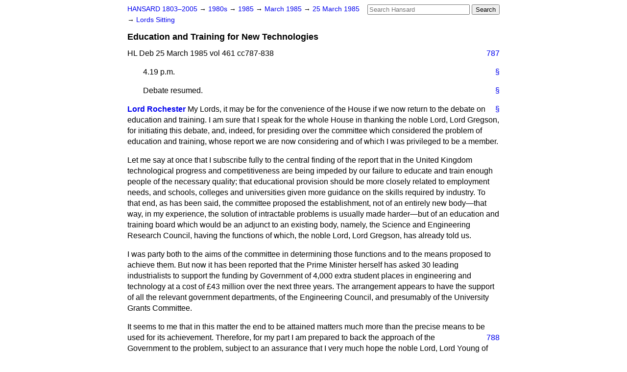

--- FILE ---
content_type: text/html
request_url: https://api.parliament.uk/historic-hansard/lords/1985/mar/25/education-and-training-for-new-1
body_size: 61199
content:
<!doctype html>
<html lang='en-GB'>
  <head>
    <meta charset='utf-8' />
    <title>Education and Training for New Technologies (Hansard, 25 March 1985)</title>
    <meta author='UK Parliament' />
    <meta content='51ff727eff55314a' name='y_key' />
    <link href='https://www.parliament.uk/site-information/copyright/' rel='copyright' />
    <meta content='Hansard, House of Commons, House of Lords, Parliament, UK, House of Lords sitting' name='keywords' />
    <meta content='Education and Training for New Technologies (Hansard, 25 March 1985)' name='description' />
    <link href="/historic-hansard/stylesheets/screen.css" media="screen" rel="stylesheet" title="Default" type="text/css" />
    <link href="/historic-hansard/stylesheets/print.css" media="print" rel="stylesheet" type="text/css" />
  <script type="text/javascript">
  var appInsights=window.appInsights||function(a){
    function b(a){c[a]=function(){var b=arguments;c.queue.push(function(){c[a].apply(c,b)})}}var c={config:a},d=document,e=window;setTimeout(function(){var b=d.createElement("script");b.src=a.url||"https://az416426.vo.msecnd.net/scripts/a/ai.0.js",d.getElementsByTagName("script")[0].parentNode.appendChild(b)});try{c.cookie=d.cookie}catch(a){}c.queue=[];for(var f=["Event","Exception","Metric","PageView","Trace","Dependency"];f.length;)b("track"+f.pop());if(b("setAuthenticatedUserContext"),b("clearAuthenticatedUserContext"),b("startTrackEvent"),b("stopTrackEvent"),b("startTrackPage"),b("stopTrackPage"),b("flush"),!a.disableExceptionTracking){f="onerror",b("_"+f);var g=e[f];e[f]=function(a,b,d,e,h){var i=g&&g(a,b,d,e,h);return!0!==i&&c["_"+f](a,b,d,e,h),i}}return c
    }({
        instrumentationKey:"c0960a0f-30ad-4a9a-b508-14c6a4f61179",
        cookieDomain:".parliament.uk"
    });
    
  window.appInsights=appInsights,appInsights.queue&&0===appInsights.queue.length&&appInsights.trackPageView();
</script></head>
  <body id='hansard-millbanksytems-com'>
    <div id='header'>
      <div class='search-help'><a href="/historic-hansard/search">Search Help</a></div>
            <form action='https://api.parliament.uk/historic-hansard/search' id='search' method='get' rel='search'>
        <input size='24' title='Access key: S' accesskey='s' name='query' id='search-query' type='search' placeholder='Search Hansard' autosave='hansard.millbanksystems.com' results='10' value='' >
        <input type='submit' value='Search' >
      </form>

      <div id='nav'>
        <a href="/historic-hansard/" id="home" rel="home">HANSARD 1803&ndash;2005</a>
        &rarr;
                <a class='sitting-decade' href='/historic-hansard/sittings/1980s'>
          1980s
        </a>
         &rarr;
        <a class='sitting-year' href='/historic-hansard/sittings/1985'>
          1985
        </a>
         &rarr;
        <a class='sitting-month' href='/historic-hansard/sittings/1985/mar'>
          March 1985
        </a>
         &rarr;
        <a class='sitting-day' href='/historic-hansard/sittings/1985/mar/25'>
          25 March 1985
        </a>

        &rarr;
                <a href='/historic-hansard/sittings/1985/mar/25#lords' rel='directory up'>
          Lords Sitting
        </a>

      </div>
      <h1 class='title'>Education and Training for New Technologies</h1>
    </div>
    <div class='house-of-lords-sitting' id='content'>
      
      <cite class='section'>HL Deb 25 March 1985 vol 461 cc787-838</cite>
      <a class='permalink column-permalink' id='column_787' title='Col. 787 &mdash; HL Deb 25 March 1985 vol 461 c787' name='column_787' href='#column_787' rel='bookmark'>787</a>
      <p class='procedural' id='S5LV0461P0-03301'>
        <a class='permalink' href='#S5LV0461P0_19850325_HOL_147' title='Link to this contribution' rel='bookmark'>&sect;</a>
        4.19 p.m.
      </p>
      
      <p class='procedural' id='S5LV0461P0-03302'>
        <a class='permalink' href='#S5LV0461P0_19850325_HOL_148' title='Link to this contribution' rel='bookmark'>&sect;</a>
        Debate resumed.
      </p>
      
      <div class='hentry member_contribution' id='S5LV0461P0-03303'>
        <a name='S5LV0461P0_19850325_HOL_149'>  </a>
        <blockquote cite='https://api.parliament.uk/historic-hansard/people/mr-foster-lamb' class='contribution_text entry-content'>
          <a class='speech-permalink permalink' href='#S5LV0461P0_19850325_HOL_149' title='Link to this speech by Mr Foster Lamb' rel='bookmark'>&sect;</a>
          <cite class='member author entry-title'><a href="/historic-hansard/people/mr-foster-lamb" title="Mr Foster Lamb">Lord Rochester</a></cite>
          <p class='first-para'>
            My Lords, it may be for the convenience of the House if we now return to the debate on education and training. I am sure that I speak for the whole House in thanking the noble Lord, Lord Gregson, for initiating this debate, and, indeed, for presiding over the committee which considered the problem of education and training, whose report we are now considering and of which I was privileged to be a member.</p><p>
            Let me say at once that I subscribe fully to the central finding of the report that in the United Kingdom technological progress and competitiveness are being impeded by our failure to educate and train enough people of the necessary quality; that educational provision should be more closely related to employment needs, and schools, colleges and universities given more guidance on the skills required by industry. To that end, as has been said, the committee proposed the establishment, not of an entirely new body&#x2014;that way, in my experience, the solution of intractable problems is usually made harder&#x2014;but of an education and training board which would be an adjunct to an existing body, namely, the Science and Engineering Research Council, having the functions of which, the noble Lord, Lord Gregson, has already told us.</p><p>
            I was party both to the aims of the committee in determining those functions and to the means proposed to achieve them. But now it has been reported that the Prime Minister herself has asked 30 leading industrialists to support the funding by Government of 4,000 extra student places in engineering and technology at a cost of &#x00A3;43 million over the next three years. The arrangement appears to have the support of all the relevant government departments, of the Engineering Council, and presumably of the University Grants Committee.</p><p>
            It seems to me that in this matter the end to be attained matters much more than the precise means to be used for its achievement. Therefore, for my part I
            <a class='permalink column-permalink' id='column_788' title='Col. 788 &mdash; HL Deb 25 March 1985 vol 461 c788' name='column_788' href='#column_788' rel='bookmark'>788</a>
            am prepared to back the approach of the Government to the problem, subject to an assurance that I very much hope the noble Lord, Lord Young of Graffham, may be able to give me when he comes to reply to the debate.</p><p>
            Along with other members of the Select Committee, I endorsed the intention of the Secretary of State for Education and Science to bring about a shift in the number of higher education places from the arts to science and engineering. However, the support of the committee for that shift was conditional not only on maintaining the quality of intake but on what for me was a crucial section of paragraph 6.27 of our report. I quote:
            <q>Science and technology places cost more. It would be unacceptable to fund the switch wholly from within existing resources since this would involve disproportionate cuts in arts places. The morale and quality of those in the humanities must be maintainied in spite of reduced numbers. The Government must accept that the provision of more science and technology places will require new resources as well as the reallocation of existing ones".</q>
            In my view, it is not simply a matter of morale and of quality. It is also of vital importance that in educating more people in science and engineering those people should themselves be capable of articulating clearly what it is that they have learned. In a recent debate in this House I took leave to say that one of the most relevant aims for this country in the 1990s should be an experience of higher education which leads to comprehension and communication between the scientist and the non-scientist. I believe it is essential that in our enthusiasm for the sciences to prosper we do not allow the humanities to suffer unduly.</p><p>
            My straight question to the Minister is therefore this. Can we take it that the injection of these additional Government funds is an indication that the Secretary of State now accepts the advice given to him by the University Grants Committee last August, that a significant increase in the number of places in science and technology can only be provided if the necessary resources are made available and that it is neither desirable nor feasible to find them at the expense of the arts? Alternatively, are we to understand from the statement made last week by the chairman of the UGC, as reported today in <span class="italic">The Times,</span> that in his judgment Sir Keith has rejected the advice of the UGC that universities should receive level funding and that the best guess that can be made is that for the rest of this decade the increase in grant will be 2 per cent. below inflation? I should be grateful if that question can be answered by the noble Lord.</p><p>
            Now I turn to industrial training. In doing so, I should like first warmly to welcome the decision of the Government to expand the youth training scheme by offering, from April 1986, a second year's training to 16 year-old school-leavers and a one year's place to 17 year-old school-leavers, thus giving everyone aged under 18 a chance of a job, education or training. That is a policy which, along with an expanded community programme to help the long-term unemployed, we on these Benches have long advocated.</p><p>
            I welcome also&#x2014;and this is highly relevant to today's debate&#x2014;the review which the MSC have now been asked to undertake of vocational qualifications with the aim of ensuring that there is a system which
            
            <a class='permalink column-permalink' id='column_789' title='Col. 789 &mdash; HL Deb 25 March 1985 vol 461 c789' name='column_789' href='#column_789' rel='bookmark'>789</a>
            young people can join at any stage, which is based on achieving recognised standards rather than time serving, and which provides adequate opportunities to progress to higher skills that are relevant to industrial and commercial needs.</p><p>
            More generally, in paragraphs 7.34 and 7.35 of the report of the Select Committee there is this key passage&#x2014;again, I quote:
            <q>In the UK the link between training and commercial profitability is not recognised sufficiently to encourage a widespread investment in training. Nor is there any effective national training policy. The Committee believe"&#x2014;</q>
            and the noble Lord, Lord Gregson, has already referred to this&#x2014;
            <q>that such a policy is called for, together with a clearer allocation of responsibility for funding training.</q>
            <q>&#x2026; They recommend the introduction of a national training levy&#x2014;with remissions to those who carry out training, as in the levy-grant system&#x2014;across all sectors of industry and commerce".</q>
            I should like strongly to support that recommendation.</p><p>
            Indeed, in keeping with the findings three years ago of your Lordships' Select Committee on Unemployment, chaired by my noble friend Lady Seear, on which I was privileged to serve, I should go further. That committee noted that, following the 1981 Employment and Training Act, the number of industrial training boards was being reduced from 24 to seven, and that in the sectors where boards were to be abolished training arrangements were to be organised on a voluntary basis. While the disappearance of some ITBs was regretted, it was recognised that their objectives might be achieved in other ways. As long as training was provided for each sector, we were not then concerned to press for a particular framework, but we were certain that some statutory framework was necessary, based on industrial sectors and geared to local needs, and that the achievement of the ITBs must be continued.</p><p>
            The unemployment committee also favoured a remissible training levy but in their proposals remission of the levy to employers was made subject to a significant qualification, namely, that training should meet certain specified standards. Ever since, under the <a href="/historic-hansard/acts/education-and-training-act-1981">Education and Training Act</a>, so many industrial training boards have been abolished that I have been troubled by the absence of any adequate national standards for industrial training. Indeed, it was with that consideration in mind that in this House on behalf of my noble friends I moved an amendment, without success, to insert into the Act a provision under which, in all sectors of industry, irrespective of whether or not statutory boards continued to operate within them, there would have to be training arrangements which conformed to certain criteria. The introduction of such arrangements was to be preceded by wide consultation and the criteria were so framed as to encourage an approach to training of an organic problem-solving kind focusing on objectives and achievements.</p><p>
            The most important feature of the means proposed to achieve these aims was that they sought to ensure the maintenance of adequate local and cross-sectoral links and thus recognised that, in practice, training needs are related to local labour markets and apply
            <a class='permalink column-permalink' id='column_790' title='Col. 790 &mdash; HL Deb 25 March 1985 vol 461 c790' name='column_790' href='#column_790' rel='bookmark'>790</a>
            across sectors rather than being identifiable only in respect of individual industries. I do not see how, without the kind of statutory arrangements then proposed, we can in this country guard against a return to the situation that obtained 20 years ago, when the state of our industrial training was generally regarded as unsatisfactory.</p><p>
            The report now before us does not go as far as that. It does not advocate statutory enforcement of such a policy. But it does recommend that, now the Government have asked the Manpower Services Commission to act as a national training authority, criteria of the kind to which I have referred should be introduced and monitored by the commission. I should therefore like to ask the noble Lord, Lord Young, when he replies, whether he accepts this finding of the report and if so, whether, with all his knowledge and experience of the operation of the MSC's area organisation, the commission is, in his view, adequately staffed and capable of delivering training and vocational education that are sufficiently responsive to employment needs at local level. More specifically, is he satisfied that the commission's field staff have the training and particularly the management experience required to determine with employers, and then to achieve, agreed objectives?</p><p>
            In that connection, there is indeed one positive suggestion which the noble Lord, Lord Young, may recall that I made at the time that he himself gave evidence to the Select Committee when he was still chairman of the MSC, and that I would now like to renew. It is that to assist area board chairmen a really first-class general manager or chief executive&#x2014;it does not matter what he is called&#x2014;should be appointed in each area, drawn perhaps from among those now retiring early from large companies and having training and, more important, management experience that would make it easier for the kind of things I have advocated actually to get done.</p><p>
            Understandably, the noble Lord did not respond to that suggestion when I made it a year ago. But, in the light of what has happened or, often, I am afraid, not happened since then, I should be grateful if he would make some comment on it now treating it perhaps as a small contribution to the views that I know that the MSC is now seeking on all aspects of area manpower boards before they are reconstituted at the beginning of next year. In the same constructive spirit, I should add that it was heartening to read the article by the present chairman of the commission, Mr. Bryan Nicholson, which appeared in the insert in <span class="italic">The Times</span> last Thursday. I welcome particularly the aim to set up local collaborative projects to be funded jointly by the MSC and the DES and bringing together local employers and training providers, mainly colleges of education, to identify what local employers' problems are and how education services can help. I was pleased to learn also that research has started into the link between business success and training and that results so far show a very positive connection between high performing companies and investment in adult training.</p><p>
            Lastly, on this point, I gladly concur with Mr. Nicholson that the onus in initiating adult training lies with employers and that unless managers&#x2014;and line managers, at that&#x2014;are willing to identify training
            
            <a class='permalink column-permalink' id='column_791' title='Col. 791 &mdash; HL Deb 25 March 1985 vol 461 c791' name='column_791' href='#column_791' rel='bookmark'>791</a>
            needs, very little can be achieved by the commission or, for that matter, let me add, by the Government or any of the rest of us. In conclusion, may I say from these Benches that we are greatly looking forward to the maiden speech of the right reverend Prelate the Bishop of Durham, which we are about to hear. I should also like to express the hope that the report that we are debating will play a significant part in improving education and training for new technologies and in meeting what in my view is the most basic need of all&#x2014;to increase the esteem in which industry, particularly among students, is held in this country.
          </p>
        </blockquote>
      </div>
      
      <p class='procedural' id='S5LV0461P0-03304'>
        <a class='permalink' href='#S5LV0461P0_19850325_HOL_150' title='Link to this contribution' rel='bookmark'>&sect;</a>
        4.35 p.m.
      </p>
      
      <div class='hentry member_contribution' id='S5LV0461P0-03305'>
        <a name='S5LV0461P0_19850325_HOL_151'>  </a>
        <blockquote cite='https://api.parliament.uk/historic-hansard/people/mr-david-jenkins-1' class='contribution_text entry-content'>
          <a class='speech-permalink permalink' href='#S5LV0461P0_19850325_HOL_151' title='Link to this speech by Mr David Jenkins' rel='bookmark'>&sect;</a>
          <cite class='member author entry-title'><a href="/historic-hansard/people/mr-david-jenkins-1" title="Mr David Jenkins">The Lord Bishop of Durham</a></cite>
          <p class='first-para'>
            My Lords, I feel sure, as has already been very graciously indicated, that I may rely on your Lordships' forbearance as I feel my way forward into sharing in the business of your Lordships' House. My very real nervousness is checked only by my conviction of being able to rely on your collective graciousness and also by a sense of the importance of the matter we are now considering. I should like to add my gratitude to the noble Lord, Lord Gregson, for giving us an opportunity to consider this very important matter.</p><p>
            My own approach to these things was, I think, first formulated when I was working for the World Council of Churches, based in Geneva, when I found myself to some extent in contact with various of the technical agencies of the United Nations and such organisations as the WHO. I found this very encouraging. Whereas, at the level of the official, shall we say, confrontations of the United Nations, one very often thought that the world would be almost certain to blow up tomorrow, the fact was that various persons who knew their subject well were getting together on common problems and possibilities of the human race and were working together, whatever their particular international, national and political commitments, because here were pressures put upon us by technological developments, by problems of human living and so on.</p><p>
            Therefore, much of the work, it seems to me, of sustaining the present and building a humane future lies with such groups, where there is common humanity addressed to common problems which are specific and set by the way things are developing. It seems to me that the steady development of working together on the problems and possibilities which are surveyed in this report on education and training for new technologies fits into this broad and hopeful human context. It is not simply a specialised interest although it must be pursued by specialists and it will need, as the noble Lord, Lord Rochester, says, specialist institutions and plans to promote it. But the report addresses matters which are of basic importance, surely, in our society. I am sure that its concerns and proposals should be given very high priority by way of education, by way of investment and by way of practical development.</p><p>
            I would even dare, my Lords, to venture a little further into an even deeper and broader reason for taking up this report and its proposals. In this country, we seem to me to be in some danger of a failure of nerve about what we can do and what we might do.</p><p>
            <a class='permalink column-permalink' id='column_792' title='Col. 792 &mdash; HL Deb 25 March 1985 vol 461 c792' name='column_792' href='#column_792' rel='bookmark'>792</a>
            Risks which arise because of innovations in science and technology seem constantly to be given more publicity and emphasis than the possibilities that are opening up. A possible example here, although this may be straying too far in a controversial direction, is that of nuclear fuel and the third world. There is much panic because people. for some reason or other, do not seem to trust experts. Yet the great hope of feeding people probably lies along these lines as well as others.</p><p>
            The changes that are forced upon us are seen so often to be more threatening than promising. With this there goes a great suspicion of experts and specialists. I am sure, my Lords, that we are all experts in something. We all know that apart from ourselves we have a normal suspicion of experts. This is very right and proper. However, at the moment I think that we are confronted with a positively abnormal suspicion of experts, because people have not become used to the way in which the possible developments are being worked out&#x2014;they are mysterious, and so on.</p><p>
            I am sure that this fear of change and this loss of nerve about what we can do is both faithless and inhuman. There are problems; risks will sometimes exact costs; and dangers may sometimes be very grave. But surely if we think that a perpetual optimist is some sort of happy lunatic, equally we should be clear that a perpetual pessimist is some sort of unhappy lunatic. Those of us who believe in the reality of the God who is reflected in the Bible and worshipped in at least the Jewish and Christian traditions need to join with other realists and insist that we have the powers to do what we can do or shall find out how to do, for very good reasons and with very good hopes.</p><p>
            Therefore, it seems clear to me that the proper development of technology, of education for such a society, and the careful working out of the interaction between these technologies&#x2014;industry and commerce and society at large&#x2014;are a necessary part of building a humane future and, above all, it is a hopeful part. Therefore, we need to be very clear about the importance to society of the concerns and the proposals of this report. It is not a sideline; nor is it a mere technical matter.</p><p>
            It is against that background that I venture to draw attention to one or two questions which arise from a consideration of the report's proposals. First, it is clear that the concept of numeracy and literacy linked together is a very central one. For far too brief a period, while I was Dean of Arts at the University of Leeds. I was part of a small group drawn from the faculties of arts, social science, science and applied science, which had been convened at the instance of persons from the applied sciences and the pure sciences. It was clear to them, as it is surely clear to all of us, that, for example, engineers in business and in industry need to be clear and articulate about what they are doing and what they are contributing. Many of these new technologies will raise great questions of human values, and it is necessary to be able to think about these matters clearly. It is clear that if we are constantly to retrain, we must be able to think in an articulate manner about what we are basically doing and what we hope to do. Therefore, in order to develop from the numeracy a humane literacy is required.</p><p>
            However, it is equally clear surely that in order to have the necessary collaboration between the arts, the
            
            <a class='permalink column-permalink' id='column_793' title='Col. 793 &mdash; HL Deb 25 March 1985 vol 461 c793' name='column_793' href='#column_793' rel='bookmark'>793</a>
            social sciences, the applied sciences and so on, we must be able to develop in the artist a sense of what it is to be numerate, so that there is sympathy for what is involved in these matters. I am delighted that the report suggests that this approach of mingling and interacting numeracy and literacy must be fed into education throughout. Surely it is right to welcome the suggestion in the report that early specialisation is bad, but that there should be a general insistence on literacy and numeracy as an essential part of what we can rightly call humane education.</p><p>
            It is clear that it will take a great deal of work to build this into our system in such a way that it is exciting, which I believe it is. Then there will have to be considerable shifts of priorities in universities and polytechnics. Speaking as an ex-Dean of Arts, I believe that this will unquestionably be painful. But I hope, as has already been suggested, that it will not be a war to the death and, if possible, not a war at all. There is a great possibility of collaboration here.</p><p>
            In this connection it is important to be quite clear that space must be bought for innovation and experiment. The small group of which I was a part began to build up a very interesting idea about a literacy-numeracy course which might be a component of all first-year courses. We could take the idea no further because we were all so busy, then we were moved on, and there was no time to buy the space for innovative experiment, When the issue is urgent you still have to buy time so that it can happen, and there must be no doubts about the demands of expense and investment.</p><p>
            Further, I would hope that the arts and social sciences will discover the immense growth area in working out, as did the early universities, how to meet society's need so that the whole broad range of interests can be maintained. I would also venture to suggest that, in working this further, we need to be careful about how we apply the very important concept of relevance. Perhaps those who will be following this up should pay attention to the tensions between what I might call immediate relevance and long-term relevance. It is possible to make courses so relevant that they become useless within five years. I believe that the report is aware of that.</p><p>
            I believe that the most important text here is that in paragraph 1.8 of Chapter 1 of the report which says:
            <q>the all-important new technologies of the future, which are by definition unknown".</q>
            If we are to train for the unknown, we must be very careful about being over-relevant. Having been involved through being a CNAA chairman of a panel with at any rate the documentation of the national advisory body exercised in trying to impose some order of priorities on further and higher education in the public sector, as a philosopher as well as someone who wishes to practise, I was very alarmed at the way in which this exercise was carried out, because the criteria of "relevance" in the end seemed to be bureaucratic organisation and saving the necessary money. This caused a grouping of subjects which could well be quite disastrous for the very aims which were to be pursued. So I think that the business of relevance wants watching with care by all sides.</p><p>
            <a class='permalink column-permalink' id='column_794' title='Col. 794 &mdash; HL Deb 25 March 1985 vol 461 c794' name='column_794' href='#column_794' rel='bookmark'>794</a>
            Finally, I should like to suggest that all this needs to be taken into account in the setting up of any monitoring, promoting and reflecting body. Of course, it will need to be drawn mainly from the relevant areas&#x2014;industry and commerce, technology and Government. But I would venture to suggest that, in view of the very problems we have, the excitement and the uncertainty of them, it would be extremely valuable to add to any such body what I might call two or three non-homogeneous but sympathetic disturbers&#x2014;people who have sympathy with what is going on but who do not look at it quite from the point of view of those who are experts in it and committed to it; people who can stir matters up, so that others may notice one more fact and therefore become more efficient. The other day, when I was discussing with people who wanted to set up small businesses in what I may now dare to call my part of the world, I was presented with a fairly well researched figure: that 60 per cent. of businesses are small businesses (that is, if we define a small business as employing under 200 people).</p><p>
            Therefore, in setting up this body, I hope that not only people from large businesses will be members of it. It needs to be broadly based. I hope that these many other details will be worked out urgently and persistently, because if the proposals of this report are followed up on the broadest possible front, there is no doubt that they will contribute greatly to helping us develop the sort of society we need for a creative and imaginative future.
          </p>
        </blockquote>
      </div>
      
      <p class='procedural' id='S5LV0461P0-03306'>
        <a class='permalink' href='#S5LV0461P0_19850325_HOL_152' title='Link to this contribution' rel='bookmark'>&sect;</a>
        4.48 p.m.
      </p>
      
      <div class='hentry member_contribution' id='S5LV0461P0-03307'>
        <a name='S5LV0461P0_19850325_HOL_153'>  </a>
        <blockquote cite='https://api.parliament.uk/historic-hansard/people/ms-diana-elles' class='contribution_text entry-content'>
          <a class='speech-permalink permalink' href='#S5LV0461P0_19850325_HOL_153' title='Link to this speech by Ms Diana Elles' rel='bookmark'>&sect;</a>
          <cite class='member author entry-title'><a href="/historic-hansard/people/ms-diana-elles" title="Ms Diana Elles">Baroness Elles</a></cite>
          <p class='first-para'>
            My Lords, I have the most pleasant and enviable task of congratulating the right reverend Prelate the Bishop of Durham and, on behalf of all your Lordships, thanking him most warmly for a most constructive and valuable contribution to this debate and, perhaps above all, for giving hope to this country on a matter on which the future of our country and its prosperity depends. I know that noble Lords in this House will always look forward with great attention and interest to any speech that the right reverend Prelate may care to make in this Chamber.</p><p>
            Turning to the report, first, I should like to join with other noble Lords in most warmly congratulating the noble Lord, Lord Gregson, both on his speech today and on the content of his report. I should also like to congratulate all the members of the committee who have obviously served him so well in producing this excellent and valuable document. As the noble Lord has pointed out, it is of course impossible to go through its many recommendations. So in a few words I should like to concentrate on certain aspects of the report which are relevant to a part of the United Kingdom which I now have the honour to represent in the European Parliament, and that is Thames Valley, which is of course the silicon valley of the United Kingdom. All industries in that area, as was confirmed in the Butcher Report, recognise a shortage of skills not only in graduate engineers but also lower down at the level of technician and technologist.</p><p>
            This shortage is not only hindering the work of these larger firms but it is clearly hindering the expansion, or possible expansion, of small businesses, particularly those concerned in what one might call mono-
            
            <a class='permalink column-permalink' id='column_795' title='Col. 795 &mdash; HL Deb 25 March 1985 vol 461 c795' name='column_795' href='#column_795' rel='bookmark'>795</a>
            products in the high technology field. They come to the end of one type of product and they do not have the facilities to send their people to retrain quickly to get on to the next generation of product. This is becoming a serious problem in this area.</p><p>
            To give one example, only the other day, in talking to a director of a firm, I asked him, "Do you sell these products now on the market?" He said, "No, unfortunately I have had to close down that sector because I cannot get the engineers to guarantee the repair, maintenance and service which I would expect to be able to give should I continue to market such a product". There is a specific example of failure of a business to be able to expand, and indeed to be able to employ people because there are simply not those people able to fulfil the job at the right level and quality required.</p><p>
            On reading the report&#x2014;and many of us have our own pet theories&#x2014;possibly paragraph 4.26 goes to the kernel of some of our problems: that is, possibly a failure of our educational system. It is not put in so many words, but this is one of the implications of that paragraph: the educational system today (and I do not just mean the subject matter, but the education system as a whole) is not providing children who are leaving school and who are able to take on even the vocational training which is available to them. If I may again refer to the area which I have the honour of representing, there are colleges of technology where there are perhaps 120 vacancies. So with 120 jobs, and with a spin-off of perhaps another five, there are 600 vacancies in the area, and the system is failing because there are not children coming out of the schools who feel themselves qualified or are qualified to take on these courses.</p><p>
            We need a fundamental reassessment of not only the teaching profession. I know that the noble Lord has identified certain problems where those who are teaching (and this is no disrespect to them) are being given jobs to do for which they are not qualified. When I was young I used to be a mathematician and I know how important it is that people should be qualified to teach mathematics. It is a difficult subject to teach to young children and young teenagers. This is a special qualification which is lacking in the educational system today.</p><p>
            I would also refer to the attitude of parents to their children. I was horrified recently to meet a young family who had a nice young girl, aged 16 or 17. I asked the parents, perhaps foolishly on my part, "What does your daughter do?" They said, "Oh, she is unemployed". I said, "What qualifications does your daughter have? Does she have any exam qualifications?" The reply was, "Oh, no, her teacher said it was not worth having a qualification because she would never get a job."</p><p>
            That to me is an indictment of the system which we are offering the young children of this country. I hope that it is only an isolated incident, but I fear that it is not. Here perhaps the message of hope which came from the right reverend Prelate will be passed on to parents to encourage their children to take exams, to work, and to believe that there is a hope and a prospect for them at the end of their school years.</p><p>
            I know that statistics are sometimes difficult to relate to each other, but the figures that I have from Japan
            <a class='permalink column-permalink' id='column_796' title='Col. 796 &mdash; HL Deb 25 March 1985 vol 461 c796' name='column_796' href='#column_796' rel='bookmark'>796</a>
            are that 94 per cent. of children in school stay on to the <span class="italic">baccalaureate</span> level. That is basically 18. A corresponding figure&#x2014;though I do not claim it is the corresponding figure&#x2014;for the years 1982&#x2013;83 is that school-leavers in this country with two or more A-levels, which would roughly equate, is something like 11.3 per cent. This is a staggering difference. It may not be the exact equation, but it gives a picture where in our country we are way behind the Japanese and even South Korea in having a higher standard for school-leavers.</p><p>
            I should like to draw attention to the programme which is not only being envisaged but is being introduced by the French Socialist Education Minister, M. Chevenement, who is now insisting that by the age of 11 children should be literate, numerate, have neat handwriting&#x2014;on that I am afraid I would certainly fail!&#x2014;and must also have some knowledge of geography and history. As he put it, he does not want any more to put questions to young pupils, such as: "and what do you think of the hundred years' war, and when was it?" and be answered: 1914 to 1918". These are the kind of answers which obviously a Minister of Education does not expect to get from his pupils.</p><p>
            Therefore, I think that we can take heart that this is not just a British problem, it is a European problem that over the past years there has been a decline in the standard of teaching in our schools, there has been no competitiveness, and there has also been a decline in the standard of exams. I would certainly agree with both the noble Lord, Lord Rochester, and the right reverend Prelate that early specialisation is undoubtedly a danger. There is no more danger than the fact that because of the rapid development of technology, as the noble Lord, Lord Gregson, pointed out, even if you do specialise, in 2.7 years you are out of date. Therefore what you need is a good grounding, and to be able to adapt quickly to new situations.</p><p>
            So far as education is concerned clearly this is a challenge. That is a commonly used word, but it is a challenge to the education authorities particularly, and to parents, to see that their children are being educated for the 21st century, and that attitudes and a sense of achievement will be given to them. One of the reasons why so many jobs have been created in the United States and in Japan is that during the 1970s at least&#x2014;and it is now higher&#x2014;35 per cent. of all young people up to the age of 20 were receiving some form of higher education. In Japan it was 25 per cent.; but in Europe&#x2014;and I talk now roughly of the Western European democracies&#x2014;it was something between 11 per cent. and 17 per cent. Surely we have a lesson to learn there.</p><p>
            Now may I turn to the matter of industry. Industries, so far as I can make out&#x2014;and noble Lords may be able to confirm this&#x2014;are themselves not aware of either their short-term needs or their long-term needs in the form of training, or quality, or quantity of young people that they need now let alone what they are going to need in five years' time. This failure to identify need also falls back on the small firms who must rely to some extent on the co-operation of major firms to give them a lead as well as for tuning-in to universities.</p><p>
            There is no doubt that the industrial expenditure on training is disgraceful. The recent survey produced by
            
            <a class='permalink column-permalink' id='column_797' title='Col. 797 &mdash; HL Deb 25 March 1985 vol 461 c797' name='column_797' href='#column_797' rel='bookmark'>797</a>
            the Industrial Society showed that something like 0.3 per cent. of annual turnover was spent by industry as a whole. I know that it is dangerous to take averages, but that average is an absolute minimum compared with other European countries who average something between 3 per cent. to 5 per cent.</p><p>
            However, this is the only point on which I would beg to differ humbly with the conclusions of the report. I do not believe that a national levy is the answer to this problem. Recently discussing this with industrialists, they referred to the disaster of the <a href="/historic-hansard/acts/industrial-training-act-1964">Industrial Training Act 1964</a> where there was some payment in advance and then re-credit after training. My belief from observations throughout the country is that different regions have totally different needs. Different firms need to spend different amounts of money. I should like to see something like what one could call a voluntary imposition on industry. In their annual accounts companies should state the amount they spend on training every year. The objective should be something like 2 per cent. of turnover.</p><p>
            Of course this will not apply to all firms, and this is why a national levy is not the right way to go about it, because different firms, different industrial sectors, and different regions have different needs and we have to recognise this. It is for the industries to decide what they need and not to have a national plan in the way, as I understand was envisaged. For my part, I would not support the recommendation to have a national levy.</p><p>
            I now turn to research and development and Government funding. Over the last 20 years it has become a frequent habit of mine that whenever one needs anything one turns, first, to money and, secondly, to the Government. I am reminded of a famous statement of Lord Rutherford when he was setting out to split the atom and he was planning a laboratory. He sent the hat round and got no money. He said,"Well, gentlemen, we have no money, so now we must use our brains." It sometimes seems to me that we do not use our brains often enough however much we may have them.</p><p>
            I should recall to your Lordships that we are members of the European Community. A programme has been set up recently known as the ESPRIT programme for the development of information technology. There is &#x00A3;500 million sitting in Brussels waiting to be collected by those who wish to have it. Universities doing cross-studies with other universities in the Community can have some of these funds. I know of universities and businesses which have already applied and they are receiving some of this money. This is something at which we should be looking very much more closely because although in the member states of the Community we spend unilaterally much more on research and development than does Japan, we only have to look at the results to see that it is not economic. We fail to use what would be known as economies of scale throughout the Community, to put our brains together and not duplicate some of the very expensive experiments which are now being undertaken. I am not talking only about information technology, but about other new technologies which are coming on stream. We should not be too blinkered about being only 21 miles from
            <a class='permalink column-permalink' id='column_798' title='Col. 798 &mdash; HL Deb 25 March 1985 vol 461 c798' name='column_798' href='#column_798' rel='bookmark'>798</a>
            the Continent, but try to see whether we cannot do rather better.</p><p>
            I should like to say a word about a seminar that the Member of the European Parliament for Oxford and Buckinghamshire and I, as MEP for the Thames Valley, held recently. We were both faced with shortages in the firms in our areas and we wanted to know how to deal with that. For the first time we invited chief education officers from the three counties, representatives or heads of three universities, local education authority representatives, the heads of some of the leading technological colleges of the area and senior representatives of industry, including the chairman of Ferranti, Racal, Beechams, ICL, Rank Xerox, and so on, as well as representatives of small businesses. It will not surprise your Lordships to know that this was the first time these people&#x2014;who were all interconnected within an area in the United Kingdom&#x2014;had met and sat down over a weekend to identify their problems and to discuss together what measures they should take. I am happy to report that immediately&#x2014;this was their reaction, not ours&#x2014;they set up a small regional grouping (I will not call it a committee) under the aegis of the local chambers of commerce, which also attended, to sort out the needs of our industries within our area for the next few months. We hope that by the end of six months we shall have some kind of interim report. I should like to inform your Lordships that this was entirely supported by the European Commission, which funded the seminar and hopefully will fund the investigation that we shall be carrying out.</p><p>
            It is at regional level, where there is a tendency for firms to be of a similar type, that one can isolate and identify some of the problems on the ground. That is not to decry or denigrate any of the other what might be called macro-policies, but there is a need at regional level to get people together. The result has been that already within 10 days the head of one of the colleges of technology has spent three hours with the training manager of one of our leading high technology firms. They discovered that they were only 500 yards away from each other in Slough, which was apparently a new discovery. We have also had people recognise that industry must be in direct touch with schools. We have had reports that already local firms are in touch with local schools to see what they can do together to inform headmasters of the kind of people they want and to see whether they can fit them into their future training programmes.</p><p>
            This is a small local initiative, but I am sure that this might be a way in which to proceed to encourage young people to come into industry. It is no good having many television films and much propaganda unless they can see what opportunities are open for them so that they can understand what the real world of modern industry is. So far, we have failed to make that possible.</p><p>
            There are one or two points in conclusion. Let us not forget the peripheral problems in training and educating young people. Let us realise that throughout the country the opportunities are not the same. One of the serious problems in the Thames Valley, for example, is the lack of suitable accommodation for young trainees to benefit from the opportunities of training in the bigger, more highly developed firms, or
            
            <a class='permalink column-permalink' id='column_799' title='Col. 799 &mdash; HL Deb 25 March 1985 vol 461 c799' name='column_799' href='#column_799' rel='bookmark'>799</a>
            going on as part-time trainees in other firms. Therefore I suggest that when we are looking at this problem, your Lordships should kindly look at the question of accommodation, which should be produced by the industries themselves. This happened in Turin, as some noble Lords will remember, with Fiat, which wanted to bring people from the south of Italy. The company went to the mayor of Turin and said, "Can you build us some houses for these young people?" The mayor said, "No, you need the people. You are going to put them to work: you provide the accommodation". Fiat did, the scheme worked well, the young people were well housed and well looked after. One cannot expect young people at the age of 17 in today's climate to move across the country to what to them is sometimes an entirely alien environment without coming into some place where they are received and looked after. I mention this as one of the factors affecting movement of labour which is relevant to the results of any training scheme.</p><p>
            The other point, and something which rather horrifies me, concerns the standards of courses. Each technological course seems to have different qualifications for entry. We are all in favour of flexibility, but when it results in rigidity of admission, flexibility defeats its own objective. If colleges, universities and higher education establishments set their own courses and standards they deny entry to these courses to a large number of young people who would otherwise wish to attend such courses. The same is true at the European level. One of the problems that we want resolved as a result of our recent seminar is the need for some kind of guidelines if we want students to exchange and have the benefit of working in other countries, perhaps in France or Germany, in some of the high technology institutions which are well prepared and well organised. There must be some norm by which these young people can be allowed to attend courses without many bureaucratic difficulties.</p><p>
            In conclusion, I should like once again to thank the noble Lord, Lord Gregson, for this report. We all recognise its importance to the future prosperity of our country and, above all, it will give hope to the young people who will benefit from the educational and vocational training systems arising from it.
          </p>
        </blockquote>
      </div>
      
      <p class='procedural' id='S5LV0461P0-03308'>
        <a class='permalink' href='#S5LV0461P0_19850325_HOL_154' title='Link to this contribution' rel='bookmark'>&sect;</a>
        5.8 p.m.
      </p>
      
      <div class='hentry member_contribution' id='S5LV0461P0-03309'>
        <a name='S5LV0461P0_19850325_HOL_155'>  </a>
        <blockquote cite='https://api.parliament.uk/historic-hansard/people/mr-christopher-kearton' class='contribution_text entry-content'>
          <a class='speech-permalink permalink' href='#S5LV0461P0_19850325_HOL_155' title='Link to this speech by Mr Christopher Kearton' rel='bookmark'>&sect;</a>
          <cite class='member author entry-title'><a href="/historic-hansard/people/mr-christopher-kearton" title="Mr Christopher Kearton">Lord Kearton</a></cite>
          <p class='first-para'>
            My Lords, may I offer my congratulations to the right reverend Prelate the Bishop of Durham on his eloquent and very thoughtful speech. I was also most impressed by the deep understanding he showed of the aims of science and technology and of his sympathy with those aims. The optimism he brought in his conclusions was most welcome and, like the noble Baroness, Lady Elles, I trust that we shall have the pleasure of hearing from him many times on a variety of subjects in this House.</p><p>
            The thanks of the House are due to Lord Gregson and his colleagues on the Select Committee. In their inquiry they received evidence from nearly 200 sources and made many visits at home and abroad. They have produced a report on education and training for new technologies which is comprehensive and thorough. It is a masterly report which will long stand as the definitive investigation of the subject
            <a class='permalink column-permalink' id='column_800' title='Col. 800 &mdash; HL Deb 25 March 1985 vol 461 c800' name='column_800' href='#column_800' rel='bookmark'>800</a>
            which comes up with the right analyses and the right answers.</p><p>
            One of the witnesses from whom the committee took evidence was Mr. Butcher, Under-Secretary of State for Industry. He commented that on the subject of the report Britain had been in danger of becoming a nation of discussion groups as opposed to a nation of activists. He went on to claim that his department, together with the Department of Education and Science, the Manpower Services Commission and the Department of Employment, were getting their act together and moving strongly in the direction of removing past weaknesses.</p><p>
            The claim has considerable foundation. I think that the report is very fair in acknowledging the improvements that have taken place. Nevertheless, the report ends with a chapter of conclusions and recommendations which has 63 paragraphs. Their adoption would be to put the whole effort into a considerably higher gear. Strengthening of recent initiatives are called for and there are numerous important and very specific extra proposals. One does not have to agree with each and every one of them to conclude that the cumulative impact is both striking and convincing.</p><p>
            Much more needs to be done. Some reaction seems already to be taking place. There are, for example, the academea/industry developments in information technology courses sponsored by Salford University and the proposed new offshoot of the Cranfield Institute of Technology, financed by industry. And in the recent Budget there was provision for &#x00A3;43 million over three years to pay for more students in higher education to study engineering and technology, on a basis, rightly, that industry will be expected to offer concrete support. But it seems that the &#x00A3;43 million will not be new money. It is stated that the costs will be contained within existing expenditure programmes. The parsimony is to be deplored.</p><p>
            In his own evidence to the Select Committee, the Secretary of State for Education and Science showed, as one would expect, an acute grasp of needs and indicated, I thought, his determination to change the thrust of the education system in the direction that the committee would like to see. And constructive plans have come, and are coming, from his office. My view is that his task is the harder because he has to operate within the limits and constraints of a departmental budget which is virtually frozen. He is in a financial straitjacket.</p><p>
            It is difficult to agree that the Treasury and the Government have got the balance of their priorities right. To achieve what the Select Committee recommends at the speed that the country needs is not a matter of vast increases in what is currently made available. Could one venture to suggest that &#x00A3;100 million a year would go a long way? The report itself does not quantify; although it does state firmly, in Chapter 6, paragraph 34, that if either Government or industry think that the nation's economic problems can be solved without spending extra money&#x2014;and they mean extra money in the area of education and training for new technologies&#x2014;then they are deluding themselves.</p><p>
            
            <a class='permalink column-permalink' id='column_801' title='Col. 801 &mdash; HL Deb 25 March 1985 vol 461 c801' name='column_801' href='#column_801' rel='bookmark'>801</a>
            Your Lordships have heard before the reasons why some of us&#x2014;and none more so than Lord Gregson himself&#x2014;think that the need for action is urgent. But the issue is so crucial that I hope the House will bear with me as I repeat them. The country is running a substantial deficit on trade in manufactured goods. The deficit is largely made up by a surplus on oil trading&#x2014;a &#x00A3;7 billion surplus last year. The <span class="italic">Financial Statement</span> issued with the Budget last week assumes that the deficit in manufactures will increase further in the current year. An overall trade surplus is still predicted because of an even larger balance on our oil trade than last year. But the oil bounty is not everlasting. We have already used up about one-third of the known and probable reserves. The <span class="italic">Financial Statement</span> concedes that oil output will be at or near its maximum in 1985.</p><p>
            Tax revenues for instance, are forecast to increase to &#x00A3;13.5 billion against &#x00A3;12 billion for 1984. By 1988&#x2013;89, three years on, this tax revenue is expected to be down to &#x00A3;8.5 billion. And the export surplus in oil trading will also fall. In not so many years it will disappear altogether. It is salutary to note that oil will be responsible for some 25 per cent. of our visible exports this year. As the oil falls away, we shall need manufacturing to return to its positive trade balance, its historic, positive trade balance. It is clear that an outstanding priority for this country is to restore the vitality of our manufacturing industry and to increase its output.</p><p>
            We need to get to the forefront of the new technological industries and to apply their products and their techniques to that complex matrix of older industries which we need in a rounded and balanced economy. We shall not do it by wishing. The Government's recent actions are all positive steps in the right direction. But they do not seem to be sufficiently seized that the indispensable base for faster progress includes more expenditure on commercially orientated research at our universities and polytechnics. Moreover, these institutions need to have their equipment updated and additional courses need to be established to provide a greater number of highly qualified new graduates and considerably more facilities are needed for re-training of mature graduates. We need trained people both to work at the frontiers of the new technologies and to be capable of applying the more and more sophisticated products which will emerge. These are points which the committee's report argues for so powerfully.</p><p>
            Let me recall that Mr. Butcher in his evidence said that the trade gap in electronic products was heading for &#x00A3;2.5 billion. Trade sources see the gap increasing. It is an indication of our slippage that this section of the trade account was in surplus not so many years ago. I referred earlier to the Treasury's priorities. It seems extraordinary that we can provide hundreds of millions of pounds per annum to support agricultural production in excess of our needs, an excess which has to be dumped on world markets, and yet jib at a relatively modest increase in the budgets for higher education, especially in high technology areas, areas on which our longer-term economic health will be critically dependent. It would seem common sense to re-order our priorities. There are areas other than
            <a class='permalink column-permalink' id='column_802' title='Col. 802 &mdash; HL Deb 25 March 1985 vol 461 c802' name='column_802' href='#column_802' rel='bookmark'>802</a>
            agriculture where the level of Government spending is difficult to justify rationally or economically. Transfers to the budget for education and science are called for.</p><p>
            Like a number of the Members of your Lordships' House, I one of the elderly elderly. Our age group have increased four-fold in my own lifetime. And yet, compared with any previous time in our history, arrangements for the elderly, state provisions for the elderly, are very generous. As a group we are wealth consumers and not now wealth creators. Unlike the Queen in <span class="italic">Alice in Wonderland</span> we can say that it is jam today, even if it was not jam yesterday. But will there be jam tomorrow for those who come after us? I doubt it, if the economic growth is to limp along at the rate of 2&#x00BD; per cent. to 3 per cent. per annum.</p><p>
            I repeat and maintain that the hope for extra growth and extra wealth depends primarily on the future output of our manufacturing industry. Such output would also provide the wherewithal for extra jobs in the service industries. A rejuvenation of our manufacturing industry depends upon the success we achieve in grasping and using the opportunities of the new technologies. We have no time to lose. I should like to see the Government accept <span class="italic">in toto</span> the thrust&#x2014;not every detail but the thrust&#x2014;of the Select Committee's report.</p><p>
            Results from the changes that they advocate will not come overnight. It will be a long haul, requiring determination and dedication and additional resources. These resources, our basis for the future, will require extra money. This is why it is necessary, my Lords, so necessary, that action is taken now to release Sir Keith Joseph, the most dynamic and reforming Secretary for Education and Science that we have had for years, from his Treasury-imposed financial straitjacket, so that he can wholeheartedly embrace and act upon, as I sure that he will want to, the recommendations of the Select Committee's report.
          </p>
        </blockquote>
      </div>
      
      <p class='procedural' id='S5LV0461P0-03310'>
        <a class='permalink' href='#S5LV0461P0_19850325_HOL_156' title='Link to this contribution' rel='bookmark'>&sect;</a>
        5.20 p.m.
      </p>
      
      <div class='hentry member_contribution' id='S5LV0461P0-03311'>
        <a name='S5LV0461P0_19850325_HOL_157'>  </a>
        <blockquote cite='https://api.parliament.uk/historic-hansard/people/mr-henry-nelson' class='contribution_text entry-content'>
          <a class='speech-permalink permalink' href='#S5LV0461P0_19850325_HOL_157' title='Link to this speech by Mr Henry Nelson' rel='bookmark'>&sect;</a>
          <cite class='member author entry-title'><a href="/historic-hansard/people/mr-henry-nelson" title="Mr Henry Nelson">Lord Nelson of Stafford</a></cite>
          <p class='first-para'>
            My Lords, I should like to add my thanks to the noble Lord, Lord Gregson, for introducing this report this afternoon. I have been privileged to serve on his committee and I found it extremely rewarding. I would mention to your Lordships that the weight and substance of the evidence that has been submitted to us has indeed been most impressive and the interest shown in the subject has itself been very heartening. Perhaps I may add my congratulations also to the right reverend Prelate the Lord Bishop of Durham, on his maiden speech this afternoon. I hope we shall hear him on many occasions and I am sure he will always be saying something of great interest to us.</p><p>
            I am sure noble Lords will agree as to the seriousness of the position that this report reveals. Clearly, there is an urgent requirement for adjustment&#x2014;I call it "adjustment" and not "change"&#x2014;in both our education and our training arrangements. If any emphasis is needed on this problem, may I draw your Lordships' attention (in case you did not see it) to the recent report of the University Central Council on Admissions. The report stated:
            <q>Admissions for degree courses in electrical and electronic engineering were 10 per cent. lower than they were in 1981".</q>
            
            <a class='permalink column-permalink' id='column_803' title='Col. 803 &mdash; HL Deb 25 March 1985 vol 461 c803' name='column_803' href='#column_803' rel='bookmark'>803</a>
            Also, in the last week or so an important engineering industrialist&#x2014;no less than the Managing Director of BL Technologies&#x2014;spoke of:
            <q>the growing dearth of engineers and an educational system which fails to inject new blood into the system".</q>
            He speaks with the experience of one who works in one of our most important and competitive industries. It is not all gloom, however, because I was very glad to hear on the "Today" programme the other morning the present chairman of the Manpower Services Commission stressing that he and his colleagues recognise the seriousness of the problem.</p><p>
            As an industrialist involved in the new technologies, I must endorse the seriousness of the position with which we are faced in meeting world competitive trading circumstances. It is clear to me, and, I think, to most people that the highest priority must be given to the proper management and development of our human resources&#x2014;our greatest national asset. This must be the key to our ability to compete in high-tech products, and these are essential to the economic prosperity of our country, as has been pointed out by numerous speakers this afternoon. I may add to that that the emphasis must be on providing more employment for our people; and that can come only from such competitiveness.</p><p>
            I think it is clear from an analysis of the evidence which has been put before us, and from the report, that there is no single solution to this problem. For that reason, a large number of different recommendations has been made to make various adjustments throughout our education and training system. Some of these are long-term and some are short-term. The long-term solution starts in the primary schools and goes through into the secondary schools and finally into higher education. I do not propose to speak on these matters, however, because there are others in this House who are more knowledgeable about our education system than I am.</p><p>
            However, I should like to emphasise three things. First, there is a need in industry for a higher proportion of able people, young people, competent in maths and science, to come forward and to be attracted into the wealth-producing industries. Secondly, the process of change is a long-term one. We are not going to see the effect of the long-term steps for&#x2014;what?&#x2014;10 years ahead, so we must start now. Thirdly, I draw attention to the fact that we are attracting so few of our girls into the technological industries. What a waste, and what an opportunity! Here I may say that I hope the adjustments which we are going to make will enable many more of them to be properly equipped so that they can have the choice of coming into our technological industries.</p><p>
            Let us look now at the short term: this is what I want to concentrate on in my own contribution to this debate. There is a great need to update our existing stock of engineers and technologists, to update now those who qualified many years ago and also to retrain those with skills which are no longer required in areas where more people are needed and where trained people are in short supply. I believe that this updating and retraining is particularly urgent because it can have immediate effects on the serious position which has been outlined to us.</p><p>
            <a class='permalink column-permalink' id='column_804' title='Col. 804 &mdash; HL Deb 25 March 1985 vol 461 c804' name='column_804' href='#column_804' rel='bookmark'>804</a>
            The Alvey programme, which the Government have introduced and which has been widely welcomed, is a step in the right direction. It concentrates on the important information technology area. However, that is not the whole of it, and more needs to be done. Here I would draw your Lordships' attention to the fact that the Engineering Council, which is the body recently created, as a result of the Finniston Report, has welcomed this report. In a discussion document which it has just issued&#x2014;and it is the body just set up by the Government to create the improvement in our engineering industry which is required&#x2014;it welcomes the recommendations which we have before us.</p><p>
            Many speakers have already emphasised that we live in a period of change. I think we all recognise the days have gone when an initial education and training will last for a lifetime. We are now lucky if it lasts for 10 years: so there is a need for constant updating and retraining to maintain competitive standards in design, technology and methods of manufacture. This retraining in regard to existing technologies is also important from the point of view of ensuring that a technological gulf does not develop between those already in post and young people coming into industry. There is a danger of a lack of understanding and communication, of fear and uncertainty, suspicion or frustration developing if we do not have a <span class="italic">rapport</span> between those already in post and those coming in equipped with the new technologies.</p><p>
            During the course of our deliberations, we have heard many comments on the inadequacies of the present situation for training and retraining. Industry does not know what it wants: higher educational institutions are not in touch with industry: industry does not do enough to help itself. Higher education courses are not supported by industry or are too long or do not meet the need, or industry does less training than it did formerly. There is substance in all those, but to my mind it only emphasises the need for action and adjustment.</p><p>
            Reference has been made to the fact that members of the Committee visited the United States and Japan, and I was privileged to be one of those. Our visits were extremely valuable and informative. I think it would be of interest to your Lordships to know that in the United States they have the same worries as we have about their education system, about training enough people in maths and the sciences. about getting enough girls into the technological fields, and the standards of teaching in these fields. So they are faced with the same problems and I do not know that they are making any better progress than we are, although they are aware of the problems. On the other hand, they are doing a lot more than we are on the short-term side, as regards the retraining of existing staff in new technologies. Here I would say how impressed we were with the in-house company training courses being established by many of the major companies, by the relationship between the companies and the local higher educational establishments, and finally, by the use that is now being made of tutored video instruction techniques. This is a system whereby lectures given in the universities by experienced university teachers are video-recorded and lent out to individuals and companies for showing on an organised basis in
            
            <a class='permalink column-permalink' id='column_805' title='Col. 805 &mdash; HL Deb 25 March 1985 vol 461 c805' name='column_805' href='#column_805' rel='bookmark'>805</a>
            companies' time and being tutored by selected people from within the organisations concerned, so spreading the knowledge quickly over a wide area. In my opinion, these tutored video techniques are very impressive indeed.</p><p>
            Equally, in Japan we were impressed by the fact that there is a tradition that industry accepts that education will be essentially on formal lines. Industry has always accepted that it has itself to train people coming out of the education system. Here I can only emphasise how impressive in-house training is in Japan. It starts from the time when the people come from the higher education establishments and it goes on continuously throughout their career in the company, up to the age of at least 45 years. It goes on regularly all the time updating management, technological and other skills. This is backed up by great enthusiasm on the part of both the companies and the individual staffs, both of whom recognise that it is in their mutual interests. So we have a lot to do and in my opinion we are some five years behind in these areas.</p><p>
            I accept the view of the committee that industry in this country must do more to help itself. When I say "industry" I mean all industry. I do not just mean manufacturing industry. I mean manufacturing industry, commercial houses and all users of high-tech. They must all contribute to solving this problem. I also accept the need for industry to get closer to the higher education institutions. This is very important. Movements have been made and there is a different atmosphere today, but a lot more still has to be done. In this respect, the committee is right to urge the Government to act as a catalyst to get the parties together. So many parties have been referred to and so many are involved&#x2014;national authorities, local authorities, local universities, polytechnics, firms in different industries and commerce as well. They must be brought together and a catalyst has to be provided.</p><p>
            Therefore I, too, hope that the Government will act on the recommendation in the report for the establishment of an education training board. I believe that this will act as a focus, as was said by the noble Lord, Lord Gregson, in his opening remarks. It will also help the Manpower Services Commission to do its task. After all, it is the Government's authority for training and it can be of great help in what is to be done. The committee also recommended that the Government should give some financial support to these updating and retraining programmes. I would add, "at least in the initial phases". In the main, they should stand on their own feet once they get established, but to start with they need some initial support and I hope that the Government will agree to do this.</p><p>
            I also believe that the cost of training should be shared equally between those who do the training and those who profit by it. I do not think one can ignore the fact that the short-term advantage of engaging a trained person is very attractive, compared with the long-term commitment of entering into a progressive and sound in-house training programme. It has to be seen that those who do the latter are protected against raiding by those who take a short-term view. Therefore, I strongly recommend that we should look again at the levy grant system.</p><p>
            <a class='permalink column-permalink' id='column_806' title='Col. 806 &mdash; HL Deb 25 March 1985 vol 461 c806' name='column_806' href='#column_806' rel='bookmark'>806</a>
            I do not entirely agree with my noble friend Lady Elles, who is not in her place and who said that this has not worked and is not satisfactory. I think that it certainly worked pretty well in the narrow section of the engineering industry. We want something now which spreads the burden over the broad aspect of all who are involved in the use of high-tech personnel. I do not think my noble friend Lady Elles has put forward an alternative. If she has an alternative, it should certainly be looked at. But there should be some way of sharing the load fairly between those who do the training and those who profit by it.</p><p>
            I have one final point on the tutored video instruction section. Here is a new medium&#x2014;high-tech to the rescue of high-tech. Why do we not use it more? Why are we being so slow in adopting something which is already proving itself to be of great value? It can do a great job for industry. It can do a great job in the educational field in updating teachers in their own schools and in their own time. They do not have to go away or to be away from the job. They can do it in their place of work. It has a great potential and there is experience in this country.</p><p>
            Reference has already been made to the work that is being done at Aston University. They have their own lecture theatres equipped with video recording equipment. Other universities have similar experience and, of course, the Open University has a lot of experience in producing material of this type. I commend to the Minister that high priority should be given to maximising the exploitation of this medium to help us with the short-term problem. Anything he has to say about that, I shall very much welcome.</p><p>
            We have the Secretary of State's assurance that he recognises the need for continuous education and retraining and that is much to be welcomed. We look forward to the Government's reply to our report in due course. In the meantime, a number of us are rather puzzled by the announcement which was made last week in conjunction with the Budget, that over &#x00A3;40 million is to be spent over the next three years to increase places of higher education for engineering and other technologies. This is much to be welcomed. But what is not at all clear&#x2014;and I hope that my noble friend the Minister who is to reply may be able to clarify the position&#x2014;is whether this is new money. If not, where will it come from? That is not clear in any of the reports. I should also like to say that there is considerable concern in a number of places that it will be limited to the universities and that the polytechnics will not get a share of this. This would be a pity because many local firms are working with their local polytechnics on this problem. So I hope that the Minister can clarify that point, too.</p><p>
            In conclusion on these recommendations which are contained in the report of continuous learning, I hope that the Minister can give us some assurance today that the Government will get together at an early date with industry and the higher education establishments to have a look at this problem and to consider these recommendations. Maybe the Information Technology Skills Agency, which is already set up, could be asked to have a look at this and to recommend to the Government what it thinks of the recommendations that we have put forward, so that an early decision can be made. It is clear that the need for
            
            <a class='permalink column-permalink' id='column_807' title='Col. 807 &mdash; HL Deb 25 March 1985 vol 461 c807' name='column_807' href='#column_807' rel='bookmark'>807</a>
            short-term action is urgent&#x2014;long-term, yes, but short-term even more so, because unless we modernise and update our existing stock of engineers and technicians we shall not compete, and if we do not compete the long-term future is indeed gloomy for us all.
          </p>
        </blockquote>
      </div>
      
      <p class='procedural' id='S5LV0461P0-03312'>
        <a class='permalink' href='#S5LV0461P0_19850325_HOL_158' title='Link to this contribution' rel='bookmark'>&sect;</a>
        5.39 p.m.
      </p>
      
      <div class='hentry member_contribution' id='S5LV0461P0-03313'>
        <a name='S5LV0461P0_19850325_HOL_159'>  </a>
        <blockquote cite='https://api.parliament.uk/historic-hansard/people/ms-betty-lockwood' class='contribution_text entry-content'>
          <a class='speech-permalink permalink' href='#S5LV0461P0_19850325_HOL_159' title='Link to this speech by Ms Betty Lockwood' rel='bookmark'>&sect;</a>
          <cite class='member author entry-title'><a href="/historic-hansard/people/ms-betty-lockwood" title="Ms Betty Lockwood">Baroness Lockwood</a></cite>
          <p class='first-para'>
            My Lords, I, too, should like to pay tribute to the noble Lord, Lord Gregson, both for his chairmanship of this committee and for initiating the debate this afternoon. It was a most valuable experience to sit on the committee under his chairmanship and to hear and to read the tremendous volume of evidence that was brought before us, both orally and in written form, because it raised a number of very important and essential factors of which we hope the Government will take note.</p><p>
            I want to say, as did the noble Lord, Lord Rochester, that I support the main thrust of this report and its recommendations, and also the sense of urgency which it contains. I hope, too, that the Government will take account of that sense of urgency. I should like to say something about Chapter 7 which deals with technological literacy. But before doing so I should say that it cannot be emphasised too much that the overwhelming body of evidence pointed to two needs; the first was the need for industry and education at all levels to come even closer together; and the second was the need to shift the emphasis of education towards an understanding of and a preparation for technological change. Again, this was at all levels and it was seen as an economic imperative.</p><p>
            The acceptance of this latter fact was quite clearly seen as requiring, first of all, more resources&#x2014;a new attitude to training, and a new attitude on the part of both government and industry itself, as well as individuals who would benefit from that training. As the report says at recommendation 9.21:
            <q>If either the Government or industry thinks that the nation's economic problems can be solved without spending money they are deluding themselves".</q>
            That is a very important conclusion which must be taken into account by the Government.</p><p>
            But the second factor which flowed from the acceptance that we need this shift towards technical education is that we also need a mechanism for continually and continuously identifying the needs of industry, a mechanism which provides an ability to adjust and to respond quickly. I say to the noble Baroness, Lady Elles, who was not in her place when the noble Lord, Lord Nelson, referred to this, that like the noble Lord I do not quite accept her disagreement with and criticism of the committee's recommendation that a levy be imposed across the whole of industry, although of course everyone is entitled to his or her own opinion and to disagree.</p><p>
            Certainly the committee did not have it in mind to put training into a straitjacket, and it took on board and accepted the fact that individual industries, companies and areas have their own problems which should be looked at within the context of the national programme. I would also say to the noble Baroness that the committee is at one with her in suggesting that companies should include in their annual report an indication of how much they spend on training,
            <a class='permalink column-permalink' id='column_808' title='Col. 808 &mdash; HL Deb 25 March 1985 vol 461 c808' name='column_808' href='#column_808' rel='bookmark'>808</a>
            because this should be part of the whole assessment of the efficiency of the company.</p><p>
            Perhaps I may also say how glad I am that there appears to have been some immediate response from the Government to the report of the Butcher Committee, to this report and to the other reports that have addressed themselves to this very essential question. Again, like the noble Lord, Lord Nelson, I am somewhat puzzled about the &#x00A3;43 million which is to provide additional places in engineering and technology within the universities. I hope that the noble Lord, the Minister, can assure us that this is new money. I hope too that he can assure us that this is just the beginning, because in the evidence that was brought before the committee we were reminded by the director of the Alvey programme, Mr. Oakley, that he had estimated a shortfall of about 5,000 engineers in the whole area of information technology. When Sir Keith Joseph and Mr. Brooke appeared before the Committee they thought that perhaps Mr. Oakley had rather over-estimated the problem, whereas some of the witnesses who appeared before the committee thought that a shortfall of 5,000 was a too optimistic figure. So there is a very essential problem here which must be addressed quickly.</p><p>
            Secondly, I would welcome the extra &#x00A3;20 million in resources for in-service teacher-training for curricula development in the whole area of the Technical and Vocational Education Initiative. Again, I would hope that this is new money and not money that has been transferred from other sources. I should like to say to the Minister that I think this is an important move because there have been some very valuable lessons in curricula development from the whole of the TVEI scheme. But the amount of money mentioned is very small indeed when it is compared with the amount that was envisaged by the advisory committee on the supply of education and training of teachers. Noble Lords will recall that in their advice to the Secretary of State they suggested that all local education authorities should earmark about 5 per cent. of the salary bill of teachers for in-service training. This would amount to about &#x00A3;200 million, which again is indicative of the size of the problem.</p><p>
            I should like to raise another caveat in relation to this matter. In the oral evidence before the committee the Minister, the noble Lord, Lord Young, then chairman of the Manpower Services Commission, said that he saw himself as having some responsibility to the DES, particularly in relation to TVEI. The Select Committee saw education and training as a continuous process. Many witnesses found it exceedingly difficult to identify a dividing line between education and training, and increasingly I think the training function of the MSC is being identified with both the DES and the DTI.</p><p>
            We must look to the Government for some clarification about the place of the MSC in the whole of government structure in particular in its relationship with education. In the meantime, however, I welcome this contribution to in-service training because I believe it is absolutely essential that teachers have a closer understanding of industrial needs and of technological changes if they are to give the right steer to children.</p><p>
            
            <a class='permalink column-permalink' id='column_809' title='Col. 809 &mdash; HL Deb 25 March 1985 vol 461 c809' name='column_809' href='#column_809' rel='bookmark'>809</a>
            I turn now to Chapter 7 of the report, Technological Literacy. Here I would say that the committee did not see a move towards technological literacy as requiring more early specialisation in schools. On the contrary, all the evidence we received pointed to the need for a more integrated curriculum, but because of the speed of technology, as the right reverend Prelate the Bishop of Durham said in his admirable maiden speech, it is important to give children a broad education and to postpone specialisation as long as possible. This the committee applied also to university&#x2014;certainly at first degree level.</p><p>
            In fact, I think the committee was saying to industry that it must not expect to have ready-trained personnel from the education system, whether from schools or from universities, but must expect a broadly educated person who is able to apply to industry's needs what he had learnt in the education system, and that industry must top up those skills to meet its own particular requirements. In this respect, the recommendation that instruction in mathematics, sciences and the humanities should be compulsory for all children up to the age of 16 is particularly important.</p><p>
            I think the recommendation in paragraph 9.22 is also important because it refers to the need for the curriculum to include some lessons in basic economics, and the significance of technological and industrial development. It says that the industrial problems should be integrated into the teaching of science and technology. Again, what the committee is saying is that science and technology should be taught not just as an academic or as a practical subject, but in the context of the real world in which we live and in which the children will have to cope when they move into adulthood and employment.</p><p>
            It might be appropriate here if I refer your Lordships to paragraph 7.2 of the committee's report, which gives a very graphic impression gained by the committee of the image of industry held by schoolchildren. This paragraph says:
            <q>The image of industry is created early within the educational system; the Committee's experience of talking to sixth-form pupils suggested that few yet recognise the importance to society of wealth creation and fewer still regard manufacturing industry as a field in which to make a satisfying career. Many had an image of industry racked by disputes and struggling for a share of the market. Those who were considering taking up electronics options in higher education, with a view to working in the IT sector, did not associate electronics with 'industry'. Among girls the masculine image of industry and technology is still so strong that some thought they would suffer discrimination if they applied for posts in industry".</q>
            There is a message there for industry as well as for the schools. The message for industry is that they must seek to get closer to the education system. The message for the schools is that they must know more about industry. This also contains a message in relation to the position of girls. Again, I am very glad that the noble Lord, Lord Nelson of Stafford, as an industrialist himself, referred to this question, because it was mentioned by all the witnesses, almost without exception, who appeared before the committee. They drew attention to the neglect of the resource residing in girls and women in this country. They said we cannot hope to solve this problem unless we develop the potential for girls and women.</p><p>
            I am glad to be able to draw to the attention of the
            <a class='permalink column-permalink' id='column_810' title='Col. 810 &mdash; HL Deb 25 March 1985 vol 461 c810' name='column_810' href='#column_810' rel='bookmark'>810</a>
            House a section of the report from the Select Committee headed "Girls". This section contains a number of very important conclusions and recommendations. Not least is one in relation to initial and in-service training, which the report suggests should concentrate on helping teachers to encourage girls into science and technology. A second recommendation is directed at local education authorities. It asks them to draw up programmes to develop the interests of girls in science and technology. Then the report goes on to say that this will require positive action in favour of girls in the science teaching in schools.</p><p>
            Thirdly, there is praise for the work that the Equal Opportunities Corn mission, the Engineering Council and the Engineering Industrial Training Board have done in encouraging "Insight" courses, the WISE course, about which no doubt the noble Baroness opposite will have something to say, and other initiatives. Yet again they place the emphasis on the need for schools to interest girls in
            <q>the excitements of science and technology at an early age".</q>
            Finally, on this question of wasting the potential of girls and women, the committee had something to say about the place of women in continuous education, when they refer to the need for retraining and conversion courses to take account of the needs of women who are returning to employment after a period in which they have been bringing up their children. This is a source of trained personnel which it is extremely important we should not neglect&#x2014;and I am afraid that in the past it has been very much neglected. But I am glad that it is being taken seriously. For example, the Open University has a special course in engineering and technology to update women seeking to return to their profession. The Engineering Council has a working party looking at this whole problem. So I hope that note will be taken of what is said in the report of the Select Committee about this very essential element, if we are to close the gap that exists in the new technological area.
          </p>
        </blockquote>
      </div>
      
      <p class='procedural' id='S5LV0461P0-03314'>
        <a class='permalink' href='#S5LV0461P0_19850325_HOL_160' title='Link to this contribution' rel='bookmark'>&sect;</a>
        5.56 p.m.
      </p>
      
      <div class='hentry member_contribution' id='S5LV0461P0-03315'>
        <a name='S5LV0461P0_19850325_HOL_161'>  </a>
        <blockquote cite='https://api.parliament.uk/historic-hansard/people/mr-roger-makins' class='contribution_text entry-content'>
          <a class='speech-permalink permalink' href='#S5LV0461P0_19850325_HOL_161' title='Link to this speech by Mr Roger Makins' rel='bookmark'>&sect;</a>
          <cite class='member author entry-title'><a href="/historic-hansard/people/mr-roger-makins" title="Mr Roger Makins">Lord Sherfield</a></cite>
          <p class='first-para'>
            My Lords, it was a privilege to serve under the chairmanship of the noble Lord, Lord Gregson, during this inquiry. It was one of particular difficulty, first, because it inevitably involved consideration of our whole system of education from primary level; secondly, because it drew forth a voluminous and diverse corpus of evidence, and, thirdly, since the subject has been the cause of such great concern and so many reports, it was hard to draw the threads together into some sort of coherence and then to say anything in the way of comment and recommendation which had not already been said by others.</p><p>
            Furthermore, my Lords, there have been a number of Government-sponsored initiatives directed to dealing with various aspects of the problems. Some of these were started in the course of our inquiry. Without under-estimating what the Government are trying to do&#x2014;and as the noble Lord, Lord Rochester, pointed out, they are doing quite a lot&#x2014;the number and variety of these initiatives by different departments and organisations, which are outlined in Section 2 of our report, betray an <span class="italic">ad hoc</span> and
            
            <a class='permalink column-permalink' id='column_811' title='Col. 811 &mdash; HL Deb 25 March 1985 vol 461 c811' name='column_811' href='#column_811' rel='bookmark'>811</a>
            piecemeal approach and are somewhat confusing. As the noble Lord, Lord Gregson, said, the Committee tried to stand back and look at the problem from a longer-term point of view. They recognised that the urgency and critical nature of some shortages called for fire brigade action, but there was evidently a requirement for much greater attention to be given to longer-term needs and for an organised body to give this attention.</p><p>
            My Lords, as the report says,
            <q>A response which deals only with short-term needs apparent now is likely to remain one step behind technological change and to become increasingly unsuccessful in the face of foreign competition.</q>
            Foreign competition being of overriding importance, the committee paid particular attention to it, especially in relation to the United States of America and Japan, not only by obtaining evidence and reports, but by visiting the two countries. Necessarily short and condensed though these visits were, they were immensely valuable as much in removing some misconceptions as in discovering how the two countries put up a much better industrial performance than we do.</p><p>
            Most of the salient points in the report have already been covered in previous speeches by my colleagues on the committee. I agree with almost everything they have said and do not propose to enlarge on those matters myself. Instead it might be of some interest if I were to give a rather subjective view of our overseas impressions, enlarging on the two points which the noble Lord, Lord Nelson of Stafford, has already made.</p><p>
            Let me say at the outset that I do not suggest we should set out to copy or even adapt our educational and training systems to those which have developed in quite different cultures. The question is whether there are practices or specific measures which could be picked up and introduced in this country without upsetting our own traditional system&#x2014;which in any case, as our report shows <span class="italic">passim,</span> is in need of rapid transformation.</p><p>
            The United States have experienced some of the same problems as ourselves and they are already losing out, or have lost out, to the Japanese&#x2014;for example, in certain manufacturing processes in the field of information technology and in optical fibres&#x2014;although not, I think, in their application. They are addressing these problems with characteristic energy and determination.</p><p>
            Your Lordships will know that in the United States the educational system is even further devolved than it is in the United Kingdom and is essentially a state matter. It is noteworthy that while the Federal budget for education has been sharply cut, Federal expenditure on research has been sharply expanded and two specific steps have been taken at Federal level to meet deficiencies in the volume and quality of teaching, particularly in engineering, which your committee recommend could be adapted and introduced in the United Kingdom.</p><p>
            These are the Presidential Young Investigator Awards scheme and the scheme for Engineering Research Centres, which are fully described in Appendices 3 and 4 to our report. It is noteworthy
            <a class='permalink column-permalink' id='column_812' title='Col. 812 &mdash; HL Deb 25 March 1985 vol 461 c812' name='column_812' href='#column_812' rel='bookmark'>812</a>
            that, in agreement with at least one of the teachers' unions, differential salaries are being paid in some parts of the United States to teachers of mathematics and subjects of technological importance.</p><p>
            We were also much impressed by the emphasis on and development of distance learning techniques in the United States. We recommend that more intensive efforts should be made in this area in the United Kingdom. Finally, I am once more struck by the close collaboration of American universities with their local industries, which has long exerted such a strong influence on American performance in high technology. We saw it, on this visit, at Stanford University but of course it is something that is widespread throughout the country. We are, I think, improving in this respect in this country but we still have a lot to learn from the American experience.</p><p>
            Perhaps a word should be said here about scales of expenditure. In the US Federal Budget for 1985&#x2013;86 it is anticipated that the allocations for civil science&#x2014;about one-third of the total&#x2014;will remain about level in real terms, with some marginal increases and decreases in different areas, while expenditure on defence research and development will be further increased. As an example of the scale of expenditure relative to our own, the United States is currently spending 1 billion dollars on civil marine science and technology, including meteorology and oceanography &#x2014;that is, excluding defence research and development in this area, on which the spending is at least half as much again.</p><p>
            By comparison, the 1983&#x2013;84 budget for the Natural Environment Research Council allocates about &#x00A3;30 million for comparable research and development expenditure, and that is forecast to decline at a rate of 3 per cent. per annum based on a proposed erosion of the science budget of 25 per cent. over 10 years, with a similar decrease in commissioned research. I am not suggesting that we could match the scale of the American effort in this field but we should certainly sit up and take notice.</p><p>
            In Japan we expected to find the key to their industrial success in their rather centralised educational system. We were soon disillusioned. The Japanese themselves are so dissatisfied with it that they have recently set up the equivalent of a Royal Commission to report on it. The curriculum is thought to be too general in character and the Japanese do not consider that the system as a whole produces enough original thought. They envy us our success with Nobel Prizes.</p><p>
            On a specific point, Japan's programme for the introduction of computers in schools seems to be some way behind our own. Nor, at a higher level, did collaboration between the universities and industry seem to be particularly good&#x2014;and two or more technological universities are now being developed to fill a perceived gap. Where, then, was the clue to the Japanese miracle?</p><p>
            One clue obviously lies in the enormous effort which Japanese companies take to educate, train and retrain their staff. They take graduates or high school leavers who have had a rather general education and themselves bring those students to the level of technical and managerial achievement which the
            
            <a class='permalink column-permalink' id='column_813' title='Col. 813 &mdash; HL Deb 25 March 1985 vol 461 c813' name='column_813' href='#column_813' rel='bookmark'>813</a>
            companies require&#x2014;including further study and training in their own institutes of higher education. We only had time to look at two of these educational programmes, of which one&#x2014;that of Hitachi&#x2014;is outlined in Appendix 5 to our report, but we understood that these programmes are not exceptional.</p><p>
            The real clue to the superior performance of the United States and Japan (and one can bring in Germany here, as well) lies, in the words of the report, in the,
            <q>social attitudes which affect the quality of recruits available to education and training institutions",</q>
            in the United Kingdom and,
            <q>the continuing social bias against careers in industry and technology".</q>
            We go on to say that competing countries in Europe, the US and Japan benefit from a greater awareness of the value of wealth creation in society, as well as of technology.</p><p>
            One does not hear in those countries the moaning about the social status of engineers which has, from my personal experience, been endemic here for the past 25 years. These social attitudes differ within as well as towards industry. It is unusual in the United Kingdom to find bodies of workers willing to accept reductions in wages or other sacrifices in order to help a company through a difficult period.</p><p>
            In our report we call for a large-scale increase in employers' updating and retraining programmes. But we say that this will call for a change of attitude on the part of many individuals, who will need to follow the example of the Americans and Japanese,
            <q>among whom self-help and self-improvement are basic to the retraining process".</q>
            In the United States there has been a strong response to the President's call for greater national efforts to improve industrial performance. The response to similar calls from the Prime Minister has been lukewarm, to put it at its highest. In Japan, one has the impression that every Japanese manager and worker is not only working for the company (with which, in most cases, he or she is associated for life) but also a little bit for Japan as well. We do not need to copy Japanese industrial management or structure; all we need is some of the motivation which energises their system. I believe that our report deals frankly and fairly with this problem of social attitudes and how they might gradually be changed. This lies at the heart of the matter. No doubt the Government are as well aware of this problem as we were.
          </p>
        </blockquote>
      </div>
      
      <p class='procedural' id='S5LV0461P0-03316'>
        <a class='permalink' href='#S5LV0461P0_19850325_HOL_162' title='Link to this contribution' rel='bookmark'>&sect;</a>
        6.10 p.m.
      </p>
      
      <div class='hentry member_contribution' id='S5LV0461P0-03317'>
        <a name='S5LV0461P0_19850325_HOL_163'>  </a>
        <blockquote cite='https://api.parliament.uk/historic-hansard/people/mr-david-pollock-1' class='contribution_text entry-content'>
          <a class='speech-permalink permalink' href='#S5LV0461P0_19850325_HOL_163' title='Link to this speech by Mr David Pollock' rel='bookmark'>&sect;</a>
          <cite class='member author entry-title'><a href="/historic-hansard/people/mr-david-pollock-1" title="Mr David Pollock">Viscount Hanworth</a></cite>
          <p class='first-para'>
            My Lords, broadly speaking, I think the report is excellent, as are most of its recommendations. Unfortunately, our problems in this field have their roots in the distant past and have only recently become so acute that they are obvious to all.</p><p>
            In the 19th century engineers had great status, but if they, and the entrepreneurs who used them, became well-off, they endeavoured to become country gentlemen and their children seldom joined the profession. Gradually, the status of the engineer, on
            <a class='permalink column-permalink' id='column_814' title='Col. 814 &mdash; HL Deb 25 March 1985 vol 461 c814' name='column_814' href='#column_814' rel='bookmark'>814</a>
            whom the prosperity of this nation depended, declined and it has never recovered. The scientist has taken over much of the glamour which used to surround the engineer. Scientists have served us very well and we remain a highly inventive nation. But&#x2014;and it cannot be said too often&#x2014;we fail to convert our bright ideas into hardwear and to market them. Some of this failure is due to management but, as the report emphasises, there are insufficient technologists, technicians and managers of high calibre. Too many of our really able people prefer to make their careers outside our all-important industry, and even less in the engineering profession.</p><p>
            I believe that implementing the Robbins report was one of the biggest mistakes we ever made. Many of our technical colleges which were meeting a real need, and doing it well, converted themselves into universities. They followed, regardless and without thought, the traditions of the old-established universities. In making this change they then established many third-rate arts courses with third-rate teachers and defended the results by thinking and saying that whatever was taught at a university, and however badly it was taught, because it was taught at a university it was self-justifying. Since then there have been many changes and a greater sense of realism, but there is still some way to go. I would not decry scholarship for scholarship's sake in obscure disciplines, were it not that this nation can no longer afford so many of the things which we consider desirable and which the proponents consider essential. I am afraid that with a desperate need for funds&#x2014;for example, in this area&#x2014;we must concentrate more on those disciplines which are directly useful to earning our national keep. Engineering and management training are two vitally important subjects.</p><p>
            We should always remember that we cannot now remain leaders in all scientific disciplines and in basic research. It may be that we have to accept that in some, at least, of such disciplines it is sufficient to retain a small team which can exploit the work done by other nations in the same way as the Japanese have done. Yes, I know that they are now concentrating more on their own theoretical research but, nevertheless, it is still directed to practical ends. I remain unconvinced by the arguments of, for example, the nuclear physicists and astronomers that a cut in their funds would have a disastrous effect on this nation.</p><p>
            I should like to emphasise again some of what I said in the debate on 14th March last year. I am sure that the methods and approach to teaching receive too little consideration in our universities. Some teaching training courses for lecturers are long overdue. Furthermore, in all disciplines with relevance to industry, lecturers should not move directly into their posts without first having some experience of the outside world and of industry. In industry, and often elsewhere, judgment is of paramount importance. In some university work there is too much emphasis on simply examining the views of eminent persons for and against some proposition without the student personally considering the practical and commonsense validity of the argument. I was at Cambridge, but in my view the Army Staff College provided far and away the best training of the mind that I ever received.</p><p>
            
            <a class='permalink column-permalink' id='column_815' title='Col. 815 &mdash; HL Deb 25 March 1985 vol 461 c815' name='column_815' href='#column_815' rel='bookmark'>815</a>
            Finally, returning to the engineering theme, I should like to quote what the Professor of Mechanical Engineering at one of our universities has to say. I paraphrase and take some of his remarks out of their context. For the first time in our history we are importing more manufactured goods than we export and our service industries are increasing at an alarming rate without producing many goods for sale. The time has come when priorities, particularly between science and more down-to-earth technology, must be reassessed. He points out that until recently, and possibly even now, astronomy received more finance for research from the Science and Engineering Council than did all the combined divisions of aeronautical, chemical, civil, electronic, nuclear and other engineering divisions. Moreover, there has been little recognition of the work in these fields by awarding Fellowships of the Royal Society, and never a Nobel Prize.</p><p>
            The professor points out that Japan, Korea and Taiwan are producing, respectively, 10, eight and five times as many engineers as we do in the United Kingdom. He recommends, first, that schools should give at least one-third of the time in their syllabi for physics, chemistry and mathematics to underline and to explain their relevance to engineering. Secondly, the majority of our firms, often employing fewer than 200 people, should be encouraged to have an interface with schools and universities. At present, such firms do not do so. Thirdly, the University Grants Committee should set up a sub-committee of academics and industrialists to review, in practical terms, what are the immediate needs for the training of engineers. He mentions poor staff ratios, obsolete equipment and laboratory facilities, overcrowded space and insufficient funding. I agree with all that he says.
          </p>
        </blockquote>
      </div>
      
      <p class='procedural' id='S5LV0461P0-03318'>
        <a class='permalink' href='#S5LV0461P0_19850325_HOL_164' title='Link to this contribution' rel='bookmark'>&sect;</a>
        6.19 p.m.
      </p>
      
      <div class='hentry member_contribution' id='S5LV0461P0-03319'>
        <a name='S5LV0461P0_19850325_HOL_165'>  </a>
        <blockquote class='contribution_text entry-content'>
          <cite class='member author entry-title unmatched-member'>The Earl of Bessborough</cite>
          <p class='first-para'>
            My Lords, I, too, should like to thank the noble Lord, Lord Gregson, for his admirably comprehensive report. I think I agree with virtually all of its 63 conclusions and recommendations, although, like my noble friend Lady Elles, not with the recommendation about a national training levy. No doubt my noble friend Lord Young, on the Front Bench, will explain the reasons for not supporting this recommendation.</p><p>
            However, the whole report is very well drawn up. Although I was not a member of the noble Lord's sub-committee, I have worked with him before on other committees in your Lordships' House and know what a satisfactorily pragmatic and practical turn of mind he has.</p><p>
            Apart from that, what I should like to say this afternoon is that, as some of your Lordships know, Sub-Committee F of the EEC Select Committee, which is presided over by the noble Lord, Lord Kings Norton, and of which the noble Lord, Lord Kearton, and I are also members, has been looking into the subject of the European Strategic Programme for Research and Development in Information Technology, better known as ESPRIT, to which my noble friend Lady Elles has also referred. I am glad that she did so.</p><p>
            The European committee's report on this EEC initiative, which also refers to member states' national
            <a class='permalink column-permalink' id='column_816' title='Col. 816 &mdash; HL Deb 25 March 1985 vol 461 c816' name='column_816' href='#column_816' rel='bookmark'>816</a>
            programmes in advanced information technology, including that of our own Alvey directorate, should go to press shortly and will, I hope, also form the subject of an interesting debate in your Lordships' House in due course. I would not wish to go deeply into the findings of that inquiry. Indeed, most of them may not be relevant to the debate this afternoon. But in the course of the inquiry, the European sub-committee found itself pursuing the subject of manpower availability for the information technology industries, and the evidence received is undoubtedly relevant to this afternoon's debate.</p><p>
            It seems to me that the main point of the report of the noble Lord, Lord Gregson, is that United Kingdom development of new technologies is going to be impaired by a shortage of trained staff, and therefore that certain actions are called for. I feel sure that the European committee's report will say that the same is true of the ESPRIT and the Alvey programmes. We were, for example, told in Sub-Committee F that Europe as a whole was lagging significantly behind the United States and Japan in producing electronics engineering graduates and computer scientists. Companies, so we were told, were forced to hire, as one witness said:
            <q>anyone who could actually spell 'microprocessor', let alone write 'software'.</q>
            The explosion in information technology, described in <span class="italic">The Times</span> today as a main artery of any efficient commercial body, has apparently led the demand for software engineers to expand at 20 per cent. per annum, and the material to fill that demand is simply not emerging from our universities.</p><p>
            One can speculate endlessly on the reasons for that, including perhaps a failure to assess needs accurately in the early 1970s. But there are other reasons. In Germany, for example, it is not uncommon to see engineers at the helm of large corporations. I have said many times over the past quarter of a century in your Lordships' House that in Britain, by contrast, engineers have not achieved the same social or business standing&#x2014;the noble Lord, Lord Sherfield, referred to this. too&#x2014;and engineering has not attracted a sufficient number of ambitious university entrants.</p><p>
            It has also been said that teachers do not have the necessary industrial and commercial experience to direct&#x2014;or shall I say orientate?&#x2014;their teaching towards producing the product that the market wants. Indeed, this is often a valid criticism of British industry&#x2014;the development of products with inadequate market research. Some witnesses on Sub-Committee F went on to cite the failure of the educational system, evidenced by falling educational standards which no longer place emphasis on the pursuit of excellence.</p><p>
            Like perhaps other noble Lords, on Friday night I watched and listened very attentively to the Dimbleby television lecture given by the noble Baroness, Lady Warnock. I was surprised in considering that otherwise wholly admirable address that the noble Baroness did not refer more specifically to the need for many more good teachers in science and engineering. Perhaps she thought that it would not have been wholly relevant in the Royal Society of Arts and in her context. But I think that it would have been desirable had she done so, especially in regard to the training of girls, which
            
            <a class='permalink column-permalink' id='column_817' title='Col. 817 &mdash; HL Deb 25 March 1985 vol 461 c817' name='column_817' href='#column_817' rel='bookmark'>817</a>
            was mentioned by the noble Lord, Lord Nelson. A large television audience of that kind would have been the best possible platform to slip in, if only briefly, the kind of messages that the noble Lord, Lord Gregson, and other noble Lords this afternoon have been seeking to put across.</p><p>
            But to refer again to information technology engineering in both its disciplines, hardware and software, I would emphasise that they are exact sciences. The internal circuitry of a microchip has to be exactly right&#x2014;not more or less right&#x2014;or it will not work. A single incorrect line in a 10,000-line software program can totally invalidate the whole program. Hence inefficiency is unacceptable.</p><p>
            On the bright side, we have heard that this country now has the highest density of personal computer ownership in the world, even if there has recently been a drop in sales. I fear&#x2014;and I have seen it myself&#x2014;that some home computers are recently tending to get forgotten in the cupboard. But, while the vast majority of such computers are used mainly for game playing, it must be hoped that this will lead to a much greater awareness among the young of the implications of information technology.</p><p>
            I would therefore also hope that our seats of learning will be able to provide the facilities to foster that awareness and to provide the adequate production lines for graduates to fill what Mr. Brian Oakley, the director of the Alvey programme, told us he foresaw as a tenfold increase in demand for good quality IT scientists. In that connection, noble Lords should also read page 27 of Lord Gregson's report. Having initiated over a year ago a debate on the Alvey programme, I should like to stress the great importance of the recommendations of this report.</p><p>
            My noble friend Lord Torrington (who would like to have taken part in this debate) tells me that he was recently in the Republic of Kenya and was interested to learn from its vice-president that what Kenya needed most was not ideology but competence. Young people should concentrate on becoming effective administrators and scientists, and Marx and Adam Smith should take second place to Einstein and Pythagoras. If that is recognised in many developing nations, how much more important that we should recognise it here, where only technological excellence will keep us up with, or ahead of, other nations in a very tough and constantly evolving market place.</p><p>
            In her major speech to the United States Congress on 20th February, my right honourable friend the Prime Minister said she firmly supported President Reagan's decision to pursue research into defence against ballistic nuclear missiles, the strategic defence initiative commonly, but in my view not appropriately, referred to as Star Wars. My right honourable friend added that she hoped that our scientists in Britain would share in this research, which is of course mainly concerned with the new technologies.</p><p>
            The Government have certainly done much to fund advanced information technology&#x2014;and noble Lords may care to see page 18 of <span class="italic">The Times</span> today which refers to this&#x2014;but let the Government continue to do so if we, through our scientists and engineers, are to make our own effective contributions in both the civil
            <a class='permalink column-permalink' id='column_818' title='Col. 818 &mdash; HL Deb 25 March 1985 vol 461 c818' name='column_818' href='#column_818' rel='bookmark'>818</a>
            and defence fields in new technologies. I thank the noble Lord, Lord Gregson, for his report and also all the members of his Committee who have worked so hard on on it.
          </p>
        </blockquote>
      </div>
      
      <p class='procedural' id='S5LV0461P0-03320'>
        <a class='permalink' href='#S5LV0461P0_19850325_HOL_166' title='Link to this contribution' rel='bookmark'>&sect;</a>
        6.31 p.m.
      </p>
      
      <div class='hentry member_contribution' id='S5LV0461P0-03321'>
        <a name='S5LV0461P0_19850325_HOL_167'>  </a>
        <blockquote cite='https://api.parliament.uk/historic-hansard/people/mr-robert-hunter' class='contribution_text entry-content'>
          <a class='speech-permalink permalink' href='#S5LV0461P0_19850325_HOL_167' title='Link to this speech by Mr Robert Hunter' rel='bookmark'>&sect;</a>
          <cite class='member author entry-title'><a href="/historic-hansard/people/mr-robert-hunter" title="Mr Robert Hunter">Lord Hunter of Newington</a></cite>
          <p class='first-para'>
            My Lords, may I also add my tribute to the noble Lord, Lord Gregson? In recent years there have been a number of Gregson reports. I should be surprised if he does not as many of us do, consider this report to be among the best and the most important. May I also add my congratulations to the right reverend Prelate on his maiden speech?</p><p>
            In many ways this debate compliments the science research debate of the noble Lord, Lord Sherfield. Then we learnt of the disturbing effects of cut-hacks in resources on programmes organised by the research councils. The budget was distributed by the Department of Education and Science on the advice of the Advisory Board for Research Councils. It seems that in the last two years the ABRC has developed for itself a new role and, with a different membership including industrially based scientists, it is making a vigorous attempt to tackle the problems which confront it. Somewhere in the interdepartmental spectrum and reporting directly to the Prime Minister is the Advisory Council for Research and Development chaired by Sir Henry Chilver.</p><p>
            One of the most impressive actions of the rejuvenated ABRC is the joint proposals of the research councils on microbial physiology and plant molecular biology and biochemistry. The reason is manifest from reading the report, <span class="italic">Scientific Opportunities and the Science Budget 1984.</span> From this report to the Secretary of State for Education and Science, it is clear that the fundamental work in those fields affects the research and development territories of almost all the established research councils.</p><p>
            The research councils themselves keep changing. For example, the Science Research Council became the Science and Engineering Research Council and the Agricultural Research Council became the Agricultural and Food Research Council. Therefore, the research councils concerned with fundamental research and strategic research find a degree of close collaboration necessary to tackle fundamental and strategic problems.</p><p>
            There is an important lesson in all this for those in the Government responsible for research in government departments. But who is responsible? I understand that recently the status of chief scientists has been reduced and it is very evident from the evidence taken by the Science and Technology Committee, in more than one of its inquiries, that the idea of strategic research being planned and commissioned by departments is a failure. The one exception perhaps might be in the procurement division of the Ministry of Defence where incredibly high standards of strategic research have been achieved in the past, and I believe continue to be achieved.</p><p>
            The reasons why this concept of the promotion of strategic research does not work are several. First, the departments and their responsibilities are defined for quite different reasons in different ways. They are
            
            <a class='permalink column-permalink' id='column_819' title='Col. 819 &mdash; HL Deb 25 March 1985 vol 461 c819' name='column_819' href='#column_819' rel='bookmark'>819</a>
            concerned with government in a particular field. Those reasons are quite different from research reasons. The prime responsibilities of the departments are towards their Ministers and the Government, and inevitably topics that are of marginal interest to departments receive low priority in the departments' research and development programme. They perhaps hope that some other department will undertake the venture.</p><p>
            The Natural Environment Research Council has suffered most from this. The amount of commissioned work that it has received from government departments has fallen off very badly. All this is arising from constraints in public expenditure as well as changes in policy in commissioning departments, policy which is increasingly concerned with the immediate problems. The result is that strategic research is suffering.</p><p>
            I know of no situation, except the Alvey programme, where Government departments have combined as research councils have done, encouraged by the ABRC. Shortage of funds is the final straw in the departmental support for strategic research. But it is in this area of strategic research for which the universities' MSc graduates are being trained. It is this area in which they want to work. The good graduate is up to date with new technology. He is keen to see the application of this in industry and elsewhere and he looks for the challenge of a stimulating programme. That is what he, or she, wants.</p><p>
            One is gratified to hear that more funds will be provided for this key purpose so strongly recommended in the report of the noble Lord, Lord Gregson. It seems paradoxical that at the very time when strategic research by industry and Government is so vital the opportunities to do it by commissioned research from departments is very substantially less. It will be five to ten years before the neglect of this kind shows, and therefore, two or three years after the restraints have been introduced, nothing very much seems to have gone wrong, whereas the lack of funds in development work is almost immediately evident. The situation so ably examined by the committee of the noble Lord, Lord Gregson, is the product of neglect by governments of both parties and it cannot be put right overnight. For example, would it be appropriate to have an urgent inquiry by ACARD?</p><p>
            The resources required to train MSc students in modern technology are not very large. That is assuming that the staff and the facilities are present in the universities and adequate to provide for undergraduate and research programmes. We are told that additional funds are now becoming available. There need be no problem about student grants. Surely, this is the first and obvious place to give student loans. The undergraduate course has been provided free and students have been given personal subsistence, but when they are trained in modern technology they should be on their own and, with any luck, should be earning a reasonable salary within a year or two and would be able to repay the loans. Some of the proposals of the committee of the noble Lord, Lord Gregson, such as the education and training board, will require careful consideration and substantial resources. The provision of student loans to MSc students in specified categories could be done next week and at minimal cost.</p><p>
            <a class='permalink column-permalink' id='column_820' title='Col. 820 &mdash; HL Deb 25 March 1985 vol 461 c820' name='column_820' href='#column_820' rel='bookmark'>820</a>
            Lastly, at the same time as we are hearing about more resources for training in universities and polytechnics, the chairman of the University Grants Committee, as has been mentioned, tells us the depressing news about future funding at universities. If this is true, the closing of departments or universities, as he said, may have to happen. That is because it is proposed that the future budgets in the next decade should be 2 per cent. less than the inflation rate. I am sure the Minister will tell us about this.</p><p>
            An important recommendation of the committee of the noble Lord, Lord Gregson, was:
            <q>University research should be strengthened and new opportunities for research in polytechnics created".</q>
            Which way does the University Grants Committee go in the light of Sir Keith's depressing news? Should they go the way of the ABRC and the research councils and combine voluntarily to create centres and to share knowledge? I think this would inevitably be combined or associated with the closure of some departments.</p><p>
            My Lords, I feel that the need for the injection of new resources into universities is so urgent and vital that some universities should be closed simply to make resources available, so that the moneys saved could be used to refurbish the research base foundation in universities. We have heard a great deal of research bases elsewhere. It is the research base in universities that is doing fundamental research, looking for problems which have not even been defined. The universities, as we have heard from noble Lords and others, have perhaps many faults, like all institutions, but they wish passionately to lay the foundations of the future and are concerned to tackle problems as yet undefined.
          </p>
        </blockquote>
      </div>
      
      <p class='procedural' id='S5LV0461P0-03322'>
        <a class='permalink' href='#S5LV0461P0_19850325_HOL_168' title='Link to this contribution' rel='bookmark'>&sect;</a>
        6.40 p.m.
      </p>
      
      <div class='hentry member_contribution' id='S5LV0461P0-03323'>
        <a name='S5LV0461P0_19850325_HOL_169'>  </a>
        <blockquote cite='https://api.parliament.uk/historic-hansard/people/ms-beryl-platt' class='contribution_text entry-content'>
          <a class='speech-permalink permalink' href='#S5LV0461P0_19850325_HOL_169' title='Link to this speech by Ms Beryl Platt' rel='bookmark'>&sect;</a>
          <cite class='member author entry-title'><a href="/historic-hansard/people/ms-beryl-platt" title="Ms Beryl Platt">Baroness Platt of Writtle</a></cite>
          <p class='first-para'>
            My Lords, it is with great pleasure that I speak in support of this important report presented by the noble Lord, Lord Gregson, our effective and excellent chairman. It is, I submit to your Lordships, a report crucial to the future prosperity of our nation. In any difficult situation&#x2014;today's situation in our country, in both financial and employment terms, continues to be difficult&#x2014;the most important resources to help solve that problem will be human. Our technology is only as good as the people who control it. Companies and Government in this country have provided training over a period of years. Greater emphasis was placed on training following the setting-up of the training boards after the 1964 Act. That was especially true of the larger companies, some of which invested considerable resources in putting it into action.</p><p>
            Members of our committee visited Japan for five days. That is a short time in which to gather information. However, our embassy staff planned our visit very well. We had the privilege of frank discussions with influential people in Japan, in particular with Kei-Dan-Ren, the equivalent of our CBI, who said that when they installed new technological equipment, they retrained the workforce to operate it. The employees might have to retrain partly in their own time and might then have to move, but that avoided redundancy, improved industrial relations and ensured that the equipment's use was developed to the full because the workforce at various levels understood
            
            <a class='permalink column-permalink' id='column_821' title='Col. 821 &mdash; HL Deb 25 March 1985 vol 461 c821' name='column_821' href='#column_821' rel='bookmark'>821</a>
            its potential. While we were there, we visited Hitachi, as mentioned in the report, and other institutes of higher education. However, my most vivid recollection was of the Fujitsu training school. Its logo was a triangle whose three sides represented research, development, and education and training.</p><p>
            Those of your Lordships who remember the sub-committee's last report on research and development in engineering will realise how close the concept of this triangle is to the hearts of our sub-committee. If the results of pure research only gather dust in a laboratory, they are useless. If pure research at which this country is very good, and at which the Japanese admitted they were less good, is to be valuable to our country, it must be taken into the market place fully developed by designers, production engineers and marketing staff if it is to satisfy and sell to customers. When I was up at Cambridge, a fashionable catch phrase was, "The trouble with Hardy is he's too pure". Hardy's pure mathematics was almost our Bible as young engineers, the source of our knowledge of differential calculus. We admired him tremendously, but we had to go to our engineering lecturer in mathematics for its application to problems in our various engineering disciplines that were besetting us. He was not pure. He was unashamedly applied. We were fortunate to be influenced by him.</p><p>
            As a country we must be far more entrepreneurial at applying our knowledge, as our first report said. We must not be afraid of getting our hands dirty either at the bench or on the production line. We must be positively proud of what that would do for the people of our country in employment and financial terms and many other ways if we can sell our newly developed high-tech products in the markets of the world. Development is the second side of the Fujitsu triangle.</p><p>
            If we are to do that, as I have already said, our most important resources are people. This is where the third side of the Fujitsu triangle comes in. That company was spending billions of yen every year on regular updating and retraining of their workforce at all levels to be competent and efficient in handling their fast developing technological equipment. The triangle that they regarded as of crucial importance to their own development also motivated them to sell their training to satellite and sub-contractor companies for their employees and even to individuals. That was good business, as they naturally trained on their own equipment which was bound to have subsequent commercial spin-off as the recipients of the training wished to continue to use the equipment with which they were familiar. I believe that the large companies of this country could take a leaf out of Fujitsu's book with great benefit to themselves and a ripple effect for smaller companies, but on a sound commercial footing. Training is of fundamental value in commercial terms and can therefore be sold. I believe that it is a principle that we need to develop with far more energy than heretofore.</p><p>
            Returning to this country and to the recommendations of this report, your Lordships will detect the influence of the noble Baroness, Lady Lockwood, the former chairman of the EOC and myself in the major reference to women and girls in the sub-committee's report. It is with great pleasure that I pay tribute to
            <a class='permalink column-permalink' id='column_822' title='Col. 822 &mdash; HL Deb 25 March 1985 vol 461 c822' name='column_822' href='#column_822' rel='bookmark'>822</a>
            noble Lords who were members of the committee. They were equally determined to see the other half of the population play a far more prominent part in the development of technology in the future, as our chairman emphasised just now.</p><p>
            As the result of a Government initiative to help the war effort in those far off days, I went up to Cambridge to read mechanical sciences in 1941, together with four other girls. There had been only nine other women in that faculty before us. So we were regarded as somewhat of a strange phenomenon. Nevertheless, we were welcomed and helped to get our degrees and all went out to use our new found technological knowledge in war industry or the services. Speaking for myself, I still had a great deal to learn. In those days, there was no induction training. My work had to be very accurate as I was dealing with the flight testing of fast, highly secret, prototype fighter aircraft. I had to persuade other people to help me to learn the relevant facts that I needed. Highly skilled men in the experimental flight test department helped me a great deal and I coped. I do not recommend it as the most efficient method of training.</p><p>
            Today, technology develops even faster. Evidence at all levels in companies demonstrated to the committee the widespread ignorance of the new technologies from board level through all levels of management down to the shop floor. Ignorance breeds fear. Fear results in stagnation. We need the life blood of technological familiarity to permeate our nation, both men and women, so that people are comfortable with technology at all levels. May I encourage your Lordships to re-read paragraphs 5.10 and 5.11 of our report where we call for a sea change in attitudes so that the technological literacy of the whole nation is raised&#x2014;a move perhaps towards helping to solve the anxieties of the right reverend Prelate the Bishop of Durham, expressed in his thoughtful maiden speech. To achieve that, as we recommend, is going to mean all children, girls as well as boys, being introduced to science and technology, to be fully numerate and literate and able to describe technology throughout the primary and secondary system. That is going to mean initial and in-service training of teachers at all levels to enable them to do this, as our report recommends.</p><p>
            With our history of the non-involvement of women in these subjects in the past, that is going to mean particular concentration and effort to interest, enthuse and inform women teachers so that they pass on the excitement of the new technology. The children at school at present will spend most of their lives in the 21st century, a century essentially dominated by the development of technology. The prosperity of the country&#x2014;their future&#x2014;demands that those children, girls as well as boys, can understand and control that technology. There are few years left in this century; time is running out. We have talked about these developments in this country for years. Some pioneering people are working very hard on them, to whom our report rightly pays tribute. We need a national crusade to translate those words into action in our schools and throughout our education system.</p><p>
            We also need our children to see careers in the future allied to science and technology. Whether they will work in the hotel trade, tourism, the banks, the retail trade&#x2014;everywhere they will need a knowledge of the
            
            <a class='permalink column-permalink' id='column_823' title='Col. 823 &mdash; HL Deb 25 March 1985 vol 461 c823' name='column_823' href='#column_823' rel='bookmark'>823</a>
            new technologies. The cashless society is almost upon us, with all that that implies. As the managing director of a retail store said at the CBI conference at Centre Point in response to the first Butcher Committee report on shortage of IT skills:
            <q>We are all the customers now".</q>
            Those whose careers are not primarily technological will need sufficient understanding to be able to imagine how the new technologies could be applied to the benefit of their particular activity, whether it be manufacturing or service industry.</p><p>
            With these needs for technological skills developing in the future we start with shortages already at both technologist and technician level, as the two Butcher Committee reports most vividly demonstrate. We were fortunate as a committee in having Sir James Hamilton, former Permanent Secretary at the Department of Education and Science as our adviser, and his encyclopaedic knowledge of our complex education system, especially seen through the eyes of an engineer, shines through our report. A great many of our recommendations are most forcefully directed to the need for change in our schools, colleges and universities. Some of them re-emphasise what we said two years ago in our earlier report, especially the crucial need to attract able young people, girls as well as boys, into careers in industry and especially technological industry, as described in Chapter 7.</p><p>
            Two quotations from the Engineering Council make these recommendations particularly urgent:
            <q>In 1983 for the first time since before the Industrial Revolution, this country imported more manufactured goods than we exported".</q>
            The second quotation is as follows:
            <q>In 1981 there were 900,000 18 year olds; in 1995 there will only be 600,000 18 year olds".</q>
            In the latter part of this century our oil revenues will fall. Our only way of remaining a prosperous nation is to sell our manufactured goods, and especially those relying on the new technologies for their production. We shall have to do this with dramatically fewer 18-year olds entering industry&#x2014;our precious human resources. That is why our committee emphasised so strongly the need to encourage girls and women into science and engineering&#x2014;the aim of the WISE campaign started last year, (Women Into Science and Engineering), which was backed by both the Equal Opportunities Commission and the Engineering Council, and wholeheartedly supported by the Prime Minister, Sir Keith Joseph and by many national organisations: Science and Technology Regional Organisations, the Women's Engineering Society, the National Electronics Council, the Association for Science Education, the Institute of Physics, and many more. Enlightened industry, and especially sunrise industry, also back it. Half the population has so far virtually not taken part and they must be wooed to see an attractive future career in these fields. Many of our recommendations refer to this most strongly. They are the only remaining pool of talent if standards of excellence and ability among technologists are to remain high in the future. It is those technologists' ingenuity on which we shall depend in future.</p><p>
            WISE must continue over the coming decade to be supported by industry, education and Government as
            <a class='permalink column-permalink' id='column_824' title='Col. 824 &mdash; HL Deb 25 March 1985 vol 461 c824' name='column_824' href='#column_824' rel='bookmark'>824</a>
            they have so generously supported it in its initial year. What happens in schools is important, but updating the existing workforce will be more influential in the shorter term and will have more rapid effect. As we recommend in our report, far more needs to be done in terms of continuing education and training, as they are doing in Japan&#x2014;the third side of the Fujitsu triangle.</p><p>
            Today the Engineering Council has issued a discussion document on continuing education and training. It is no accident, as they refer to our House of Lords Select Committee report and endorse the view of our report that much more effort in continuing education and training needs to be made by industry, trade unions, Government and others if we are to succeed as an advanced industrial nation. I hope that noble Lords will read this report and comment on it to the Engineering Council. It is literally a blueprint for the future and will formulate an important part of our national strategy. Again, enlightened institutions in our country are pioneering in these fields&#x2014;the Open University, Aston University and South Tech at Brighton Polytechnic and many others, including many technical colleges and ITEC's in conjunction with BTEC and the Open Tech. It needs to become a habit of life throughout further and higher education.</p><p>
            That also needs to be the case in industry. I quote paragraph 7.34 of the report:
            <q>In the UK the link between training and commercial profitability is not recognised sufficiently to encourage a widespread investment in training.</q>
            We must have national, local, educational and industrial commitment to continuing education and training: the Engineering Council also endorses this. Successive witnesses emphasised its importance and especially the need for it to be available outside working hours so that management and key workers can update their knowledge without interrupting their involvement in their companies.</p><p>
            This is necessary for both men and women. However, allowance will need to be made more and more for the involvement of women. Later we shall discuss the need for parental leave throughout Europe to allow parents to reconcile their careers with the bringing up of their families. The Engineering Council, in encouraging WISE, recognises that as the young women encouraged into the engineering profession now become more numerous and are employed there longer, they too will be faced with the often conflicting demands of their families and their careers. The Engineering Council has set up a career break working party chaired by a senior industrialist to formulate policy in this matter, and this is referred to in our document. Young women trained and educated at considerable expense and with the necessary in-house expertise and technological experience must not be left unsupported in keeping up to date with their technologies. Various suggestions are made in Chapter 8 of our report and its ensuing recommendations.</p><p>
            One of the greatest pleasures of my present job is to meet some of these highly efficient, technologically competent, and charming young women. They are highly valued too by their employers, and make excellent ambassadors for their companies. You can see, and video tape, a film going out on the venture programme of Central Television, with the full co-
            
            <a class='permalink column-permalink' id='column_825' title='Col. 825 &mdash; HL Deb 25 March 1985 vol 461 c825' name='column_825' href='#column_825' rel='bookmark'>825</a>
            operation of the EOC, at 10.30 p.m. tonight&#x2014;if we are not still here!&#x2014;showing young women in one company with the intention of encouraging other girls still at school to follow in their footsteps&#x2014;an excellent initiative for them and backed by His Royal Highness the Duke of Kent. Those young girls, who are pioneers in their ways, do not want to lose touch with their careers when they have families, and we and their employers must make sure that they keep in touch with their technologies to our mutual benefit.</p><p>
            Industry itself will have a crucial part to play in keeping its workforce up to date with the new technologies, training motivated women without early qualifications in these fields to play their part too. There is no doubt that if the recommendations of our report are rapidly followed up and put into action, it is not yet too late for Britain to develop its prosperity in the coming years in the new technologies. However, deeds are demanded, not just words.</p><p>
            As we left Tokyo airport we saw an advertisement in English:
            <q>Technology can form the footprints of a dream".</q>
            If the future prosperity of our country is to be more than a dream for our children, if it is to be a reality, our report must be translated into action by Government, by the education system, by industry and by all the men and women of our nation.
          </p>
        </blockquote>
      </div>
      
      <p class='procedural' id='S5LV0461P0-03324'>
        <a class='permalink' href='#S5LV0461P0_19850325_HOL_170' title='Link to this contribution' rel='bookmark'>&sect;</a>
        7 p.m.
      </p>
      
      <div class='hentry member_contribution' id='S5LV0461P0-03325'>
        <a name='S5LV0461P0_19850325_HOL_171'>  </a>
        <blockquote cite='https://api.parliament.uk/historic-hansard/people/mr-gerard-collier' class='contribution_text entry-content'>
          <a class='speech-permalink permalink' href='#S5LV0461P0_19850325_HOL_171' title='Link to this speech by Mr Gerard Collier' rel='bookmark'>&sect;</a>
          <cite class='member author entry-title'><a href="/historic-hansard/people/mr-gerard-collier" title="Mr Gerard Collier">Lord Monkswell</a></cite>
          <p class='first-para'>
            My Lords, I too should like to thank the noble Lord, Lord Gregson, and his colleagues on the committee for bringing this most excellent report before us. I hope I shall take only a few moments of your Lordships' time to stress a few of the recommendations that they make from my point of view as someone who works, if I can put it like this, in the guts of British engineering; in the guts of a firm in British engineering.</p><p>
            The particular recommendations I refer to are: Recommendation 9.5, specialisation should be deferred as late as possible; Recommendation 9.21, current levels of funding technological education and training are insufficient; Recommendation 9.40, the need for a national training levy; and Recommendations 9.49 and 9.53, which refer to the need for management and other employees to receive training and retraining.</p><p>
            I had the privilege of receiving a good Scots education until I reached the age of 16, which, compared with the English system, is rather broader than that applying in England. But even that I found to my cost was not broad enough. We need to go even further than the Scottish system, which is better than the English system.</p><p>
            That the current levels of funding in technological education and training are insufficient is self-evident. Here we must recognise that the resources at the disposal of our education and training establishments across the country have received their share of the cuts in public expenditure which have been the hallmark of governments for quite a few years now.</p><p>
            Reference has been made to the need to recognise that one of our basic resources in this country is our human resources. Here I would suggest that we need to
            <a class='permalink column-permalink' id='column_826' title='Col. 826 &mdash; HL Deb 25 March 1985 vol 461 c826' name='column_826' href='#column_826' rel='bookmark'>826</a>
            identify the problems which exist within the education sphere. Today we are in the midst of a dispute with our teachers as a result of the erosion of their remuneration over the years. They have seen the resources at their disposal to help to educate the young people of this country eroded. They have seen their standards of living eroded. They have taken action to try to stem that erosion. We must recognise that there is a need for more resources in this area.</p><p>
            I now turn to the recommendation in the report for a national training levy. The difference between this proposal and the situation which existed in 1964 is that, if I read the recommendations aright, we are looking for a national training levy which goes right across industry and commerce. We are not looking for a specific industry training levy, which applied before. In that respect it is different, and I would hope that the Government would take that point on board.</p><p>
            Some reference has been made to the need for extra funding. We have seen the noble Lord, Lord Young, look to the heavens for this extra funding. There are possibly two specific sources of this extra funding. One is the national training levy which, if it were applied nationally across all industry and commerce, would not be a burden to industry because it would be common to each firm and industry. The other source of finance, I would suggest, is in the contingency reserve which I believe has been increased this year as a result of the Budget and no doubt could do with raiding for this particular subject in front of us today. I am sure that noble Lords gathered here today would join with me in thinking that it would be suitable for the contingency reserve to be used in this way.</p><p>
            I now turn to the need for training and retraining for management and other employees. As I said earlier, I work in the guts of a firm. When I said that I meant that I work neither at the bottom nor at the top but in the middle. I can see around me able young men and women who have, to a large degree, the skills and the expertise in new technology but unfortunately to a large degree they are subordinate to managers who have grown up, shall we say, in a different level of technology.</p><p>
            One of the key things we need is to ensure that our senior managers and&#x2014;dare I say it?&#x2014;the directors of firms have retraining in the knowledge of new technologies so that they can harness the resources they have already at their disposal in terms of the young men and women who are coming out of our universities, our technical colleges, and our schools at a level of technology which is not now being harnessed.</p><p>
            In conclusion, I should like to make a couple of points about women in science and engineering. They need to be made because of some concern I have heard expressed in my work in industry&#x2014;that is, that this will be used as a source of cheap labour driving down the wages and salaries of those currently working in industry. I should like to make the point, both to those people who are concerned about that and to the people who might seek to take advantage of women coming into science and engineering, that there is no future for that supposition. I would hope that enlightened employers will not permit it, and I know that the unions involved in that sphere of activity will not permit it. In conclusion, I would say, yes, we welcome
            
            <a class='permalink column-permalink' id='column_827' title='Col. 827 &mdash; HL Deb 25 March 1985 vol 461 c827' name='column_827' href='#column_827' rel='bookmark'>827</a>
            women and girls into science and technology on the basis that they can help us as equal partners, with equal remuneration, to build a better future for all of us.
          </p>
        </blockquote>
      </div>
      
      <p class='procedural' id='S5LV0461P0-03326'>
        <a class='permalink' href='#S5LV0461P0_19850325_HOL_172' title='Link to this contribution' rel='bookmark'>&sect;</a>
        7.8 p.m.
      </p>
      
      <div class='hentry member_contribution' id='S5LV0461P0-03327'>
        <a name='S5LV0461P0_19850325_HOL_173'>  </a>
        <blockquote cite='https://api.parliament.uk/historic-hansard/people/ms-nora-david' class='contribution_text entry-content'>
          <a class='speech-permalink permalink' href='#S5LV0461P0_19850325_HOL_173' title='Link to this speech by Ms Nora David' rel='bookmark'>&sect;</a>
          <cite class='member author entry-title'><a href="/historic-hansard/people/ms-nora-david" title="Ms Nora David">Baroness David</a></cite>
          <p class='first-para'>
            My Lords, like every other speaker, I should like to welcome this important, timely and powerful report and the opportunity my noble friend Lord Gregson has given us to debate it and to hear the maiden speech of the right reverend Prelate the Bishop of Durham. His speech I found extremely thoughtful, encouraging, and it brought a real message of hope. I should like to thank him for it.</p><p>
            The picture the report paints is neither pretty nor comfortable. The accounts by speakers today&#x2014;the noble Lords, Lord Gregson, Lord Kearton, and Lord Nelson of Stafford, particularly&#x2014;of the state of the nation should shake this shortsighted Government out of their complacency, and let us hope stir them into action. The report is a strong attack on Government. In fact, it hits hard, if politely, in every direction, but it is the Government which come in for the fiercest blows. Of government departments which have responsibility for education and training, it is the DES which comes in for the harshest criticism. The noble Baroness, Lady Elles, referred in her speech to the failure of the education system. It is chiefly on the DES that I wish to concentrate today, but I will say a few words on industry first, which is not let off lightly either.</p><p>
            Industry has its obligations to train and re-train and it has not been fulfilling them. Invidious comparisons are made with our competitors, particularly with Japan.</p><p>
            <q>Low levels of initial training, and especially the inadequacy of continuing training, are causes of concern and must be corrected. Correction of skill shortages lies mainly in industry's own hands"&#x2014;</q>
            says Recommendation 9.39. A national training levy is the committee's solution. I should like to know from the Government whether much research has been done upon the effectiveness of the old levy. What were the administrative costs? If, say, they were 20 per cent., were the companies 20 per cent. more efficient? It seems that the abolition of 16 of the ITBs has certainly not led to companies training voluntarily, as was optimistically prophesied by Mr. Tebbit. On 16th November 1981, at column 30 of the <span class="italic">Official Report,</span> he said:
            <q>the training requirements of the sector concerned can be met effectively on a voluntary basis with less cost and bureaucracy".&#x2014;[<span class="italic">Official Report, Commons,</span> 16/11/81 col. 30.]</q>
            He got it wrong.</p><p>
            We go along with the recommendations made in the industrial training section of the report. I was staying with an industrialist on Saturday and gave him the report to read. He said he would think of the adoption of technical audits in his own company, so let us hope that that bears fruit elsewhere.</p><p>
            I should like to draw attention to the last two recommendations which deal with management education. Sir Kenneth Corfield said in his evidence:
            <q>I have to say that the gulf between the technological understanding of the management and its engineers is huge and apparently insurmountable".</q>
            <a class='permalink column-permalink' id='column_828' title='Col. 828 &mdash; HL Deb 25 March 1985 vol 461 c828' name='column_828' href='#column_828' rel='bookmark'>828</a>
            So these last two recommendations are of very great importance, and particularly the suggestion that the use of distance learning for managers be extended. It has to be remembered that industry cannot spare its top managers and key personnel for lengthy courses. Their time is very precious to the company.</p><p>
            Dr. Nicholson, chief scientific adviser to the Cabinet, stressed this in his evidence. I quote:
            <q>Industry just does not want to lose its best people for a whole year".</q>
            The Open University, of which I shall speak later, and distance learning which can be used at weekends, in the evenings and early mornings, makes new ideas and processes available and attainable. If even that does not work for senior people in industry, individual methods must be tried. Tax credits could well provide further incentives for industry to train more vigorously. So much for industry and its obligations. As I said, I believe the main thrust of the report is against the DES. I quote Dr. Nicholson again:
            <q>I think that generally within Whitehall the DES is regarded as being in the lead on most of the matters which you have under consideration&#x2014;indeed, if not all of them".</q>
            There seems agreement that there is, and will continue to be for some time, a shortage of trained people for the new technologies. There is not always agreement on the reason, but I think it goes right back to the schools. I was amused in reading Sir Peter Swinnerton Dyer's evidence when he was asked why the potential of women was not used and at what stage one has to start to win their minds. He said:
            <q>In the kindergarten, I think; but you have to complete the process of persuasion by 13, 14, 15".</q>
            That is certainly true for girls, almost certainly for all children. It is attitudes that have to be changed, in every connection and at every level and the start should be made at school.</p><p>
            HMIs in a discussion document on the curriculum from 5 years to 16, produced only last Wednesday, say that all children, even in primary schools, should learn about technology. The document reads:
            <q>They should learn how to handle materials such as steel and glass, they should learn about energy through torch batteries, inflated balloons, rubber bands, plants, falling objects and human muscle".</q>
            So perhaps change is on its way. Clearly the narrowness of our school curriculum is a basic fault. We would support the report's recommendation for a broad grounding and a good general training at both the school level and the higher education level with specialisation not coming too early. The inflexibility and rigour of the examination system have a lot to answer for. I am afraid I have no very great confidence that the introduction of A S-levels will be a cure for the ill at sixth form level.</p><p>
            At the school level the problem is an insufficiency of teachers in physics, mathematics, craft and design. I am wary of differential salaries as a way to attract and encourage them, although the possibility of using the discretionary allocation of points on the Burnham scale to provide more Scale 3 and 4 posts and more senior and principal lecturers may be a feasible idea. But I must make the point that teachers' salaries are too low, full stop. We have the present dispute to remind us of that. If, after a four-year training, a teacher earns about &#x00A3;2,000 a year less than someone
            
            <a class='permalink column-permalink' id='column_829' title='Col. 829 &mdash; HL Deb 25 March 1985 vol 461 c829' name='column_829' href='#column_829' rel='bookmark'>829</a>
            starting in industry, or a police constable, it is not surprising that market forces make themselves felt. The Government who accept and approve those market forces, ought to take action to improve the pay and status of teachers if we are to give credence to Sir Keith Joseph's protestations that his priorities are the improving of standards in schools and of teacher quality.</p><p>
            I can hardly endorse Recommendation 9.37 which aims to raise the level of in-service training. I am aware of the new offer of &#x00A3;20 million, but as my noble friend Lady Lockwood said, that is really a very small percentage of the &#x00A3;200 million which was suggested earlier. I understand that the &#x00A3;20 million is to go to the MSC. I should he glad if the Minister could explain that when he winds up.</p><p>
            With an older and static workforce, resulting partly from falling rolls, the need to re-train teachers so that they can cope with new technology subjects is very great indeed. That means resources. The success of some of the TVEI programmes&#x2014;I was much impressed when recently I visited Stevenage schools, where there is a very successful programme&#x2014;shows that when there is the money, the environment, the equipment and the teachers can be produced and one can get results.</p><p>
            But it is in discussion of higher education that the criticism of the Committee is strongest. The report concentrates on the shortage of graduates who can provide the manpower resources for new industries&#x2014;or indeed for reviving old ones&#x2014;and it really damns what has been happening in and to our higher education institutions. I quote:
            <q>The erosion of funding for technological research should cease. University research should be strengthened, and new opportunities for research in polytechnics created".</q>
            That is Recommendation 9.11.</p><p>
            The provision last week of &#x00A3;2&#x00BD; million for research in 21 polytechnics seems chickenfeed&#x2014;a totally inadequate response. The Engineering Council was asking for &#x00A3;200 million of Government funds to he redirected to help finance engineering training in industry. There have been repeated warnings in report after report debated in your Lordships' House that research can only be neglected at our peril. Are the Government going to heed this time? I hope that in this context Ministers at the DES and the DTI will take note of a book, <span class="italic">The Cambridge Phenomenon,</span> published last month. The Vice-Chancellor of Cambridge University in his introduction to it says:
            <q>What makes this book so important is that at a time when long-term research is under increasing financial pressure, it is an empirical study of the processes of research-based invention and innovation and their commercial exploitation".</q>
            Twenty-five years ago there were 30 high technology firms in the Cambridge area; 10 years ago there were 100; by the end of 1984 there were 322. And there is the example of the micro-electronics lab on the Cambridge Science Park, a part of the University Department of Engineering, jointly financed by British Telecom, GEC and the University, in the charge of a university reader. In this laboratory research students and people from industry work in collaboration. These developments are a striking demonstration that university research, even when it does not actually
            <a class='permalink column-permalink' id='column_830' title='Col. 830 &mdash; HL Deb 25 March 1985 vol 461 c830' name='column_830' href='#column_830' rel='bookmark'>830</a>
            generate it, certainly encourages scientific and technological enterprise, a spin-off that is likely to be of the highest value to the nation, economically and socially. The Government should learn that lesson; and I think that the noble Lord, Lord Sherfield, was also preaching that.</p><p>
            The reduction in numbers at the universities is absurd. The Secretary of State took panic decisions on both the numbers of students and the numbers of teaching staff. He then very soon had to change course. The "new blood" scheme has been only partially successful and it came in for a good deal of criticism from a number of witnesses. Some 5,000 extra places, we know, in IT-related subjects were announced in 1982, and only last Tuesday Sir Keith launched a new plan making &#x00A3;43 million available over the next three years&#x2014;I understand 470 places for 1985&#x2013;86. Like many other noble Lords, I should like to know where this money is coming from. Is it new money or is it just money collected from various other sources? We hope that we will have an answer about that.</p><p>
            Let us also hope that there will be the staff there to teach them; I understand that even now there is a shortage of trained people in IT to train others. Any influx of students over the next three years will not prevent the decline in the number of students graduating in electrical/electronic engineering in the next two years to which the Engineering Council has drawn attention. Sir Peter Swinnerton-Dyer's evidence as chairman of the UGC was very revealing. He said that the cuts in 1981 were a mistake. He did not want the places for science and engineering students to be at the expense of students in the humanities; and I would agree with him very much on that.</p><p>
            Now, just last week, on 21st March, we have had a further speech from Sir Peter outlining the worsening financial position of the universities. Mr. Maurice Shock, chairman of the CVCP, speaking after the meeting, said:
            <q>Sir Peter has painted a very bleak picture for the universities. Compared with the sudden and traumatic cuts of 1981&#x2013;84, our future funding prospects are more like a lingering and painful terminal illness".</q>
            I had thought that perhaps the Government had begun to see the light and that there was going to be a change of heart; but, from this latest information, it appears that it is not so. We had hoped that now that the universities had done some rationalisation and had taken a hard look at themselves, there would have been a let-up and sensible policies would have followed, with a proper injection of resources, so that proper planning could be done over the next few years. That, it seems, is not to be so.</p><p>
            The committee devotes a section of its recommendations to continuing education, saying that there should be a large-scale increase in its provision and in employers' updating and retraining programmes. The pressing, short-term needs of industry can be met only by increasing further the amount of retraining and conversion courses, particularly for women reentering employment. The noble Baroness, Lady Platt, has spoken so eloquently about the position of women and girls that I shall not repeat what she said; but I should like to say that I endorse everything she said.</p><p>
            
            <a class='permalink column-permalink' id='column_831' title='Col. 831 &mdash; HL Deb 25 March 1985 vol 461 c831' name='column_831' href='#column_831' rel='bookmark'>831</a>
            Industry should contribute substantially to continuing education, but we have the ideal method of delivering it in the Open University. The short-sighted, even suspicious, treatment by the DES of the Open University leaves one gasping. The OU provides a very cheap and economical way of retraining and updating; and the more inventions there are to aid distance learning&#x2014;videos and cassettes&#x2014;and the cheaper they become, the more it will be able to do and the more people it can help. It has been inventive and quick to respond to needs. Sir Keith set up a committee to look at it, the Visiting Committee, which reported a few weeks ago. The report was very supportive of the Open University and its financial needs. But, at the same time as the report was published, the department announced the grants for the next two years. They continue the downward trend. This is gross folly.</p><p>
            The Government, too, should relax their insistence that all courses should be self-financing. It is ridiculous that the OU should be the only educational institution that is borrowing money from the DES, paying interest on it and having to repay it over five or six years. The arrangements with the DTI, whereby money is put up for a course and the OU pays a levy from the fees of the courses that they sell seems both fairer and more sensible. The DES is putting obstacles in the way of improving a trained and up-to-date workforce when it ought to be facilitating the process. One further thought: the DES could ease the difficulties that some people have because of courses being interrupted for whatever reason&#x2014;perhaps moving from one part of the country to another, child hearing, and so on&#x2014;by making credit transfers possible between institutions and also by enabling transfers to be made between the OU and other higher education institutions.</p><p>
            The conclusion that one is forced to come to after reading the evidence put before the committee is that there is no coherent education and training system in this country. What can be done to co-ordinate, control and finance one? The committee proposes an Education and Training Board from industry, the academic world, and Government, a national body which can review the country's needs over both the long term and the short term. This has been described by other noble Lords. We would support the proposal. I admire the way that the committee has avoided being accused of creating a new quango by making it a part of the SERC. That has been criticised in some circles as taking away from their prime function of research. But, on reading the evidence that SERC gave to the committee, it is clear that they already take on a number of things that, in their words, are "on the edge of our remit".</p><p>
            Professor Kingman suggested that some of these things could perhaps have been done by the DES itself&#x2014;but they were not. He acknowledged:
            <q>The need for a channel of communication which gets the signals of the shortages back into the educational system".</q>
            He added that, of course, nobody can work effectively unless there are adequate funds. He appeared willing to take on the board if it were funded properly and did not interfere with the council's main role of providing funds for basic research. Where the board should belong perhaps requires further discussion, but anyone reading the report cannot remain in doubt about the need for a co-ordinating and all-embracing body of
            <a class='permalink column-permalink' id='column_832' title='Col. 832 &mdash; HL Deb 25 March 1985 vol 461 c832' name='column_832' href='#column_832' rel='bookmark'>832</a>
            some sort to control and forecast the production of a trained workforce adequate in numbers and the right skills. Considering the remit that the noble Lord, Lord Young. has at the moment, he would seem to be the person to applaud this suggestion and we wait his response with great interest.</p><p>
            What is going to happen? Are we to remain a nation which is better at spending wealth than creating it? I should like here to dispel some misapprehensions about the attitude of the Labour Party. We believe in the creation of wealth and we do not think that "profit" is a dirty word. It is only by using our brains and skills and innovatory powers that we can provide the prosperity that will generate the jobs, new jobs, that are so desperately needed. If the recommendations in this report are followed, we might make a start on capitalising on the talents that are undoubtedly there and that often have not shown themselves before introduction to the new technology. Experience at the ITECs has shown this. If the recommendations are implemented, it would mean a U-turn in what has been Government educational policy over the last five years, and that would be no bad thing. Dr. Miller of the Engineering Council said:
            <q>The Government needs to take the issue by the scruff of the neck. The Government also has to put money in, but this will take some political courage".</q>
            I ask: Have the Government got it?
          </p>
        </blockquote>
      </div>
      
      <p class='procedural' id='S5LV0461P0-03328'>
        <a class='permalink' href='#S5LV0461P0_19850325_HOL_174' title='Link to this contribution' rel='bookmark'>&sect;</a>
        7.29 p.m.
      </p>
      
      <div class='hentry member_contribution' id='S5LV0461P0-03329'>
        <a name='S5LV0461P0_19850325_HOL_175'>  </a>
        <blockquote cite='https://api.parliament.uk/historic-hansard/people/mr-david-young-1' class='contribution_text entry-content'>
          <a class='speech-permalink permalink' href='#S5LV0461P0_19850325_HOL_175' title='Link to this speech by Mr David Young' rel='bookmark'>&sect;</a>
          <cite class='member author entry-title'><a href="/historic-hansard/people/mr-david-young-1" title="Mr David Young">The Minister Without Portfolio (Lord Young of Graffham)</a></cite>
          <p class='first-para'>
            My Lords, I am grateful to the noble Lord, Lord Gregson, for enabling us to have this most interesting and important debate this afternoon. If I say that the debate today was up to the standard of the report, I am sure that your Lordships will take it that we found this a most interesting and thought-provoking report. I should like to congratulate the noble Lord both on his speech and on the speed with which he produced the report itself. The Government would wholeheartedly endorse much that the noble Lord has said this afternoon and just as much as is contained in the report itself.</p><p>
            The fact that we as a nation have to create the wealth first has come through as a theme during this afternoon's debate. But, leaving such matters aside, I think that the House would agree in particular with the noble Lord's statement that science and technology lie at the very root of our endeavours. As he reminded the House, the pace of technological change is staggering, and our job, whether we be in Government, or whether we are employers, educators or trade unionists, is to ensure that collectively we respond to that challenge.</p><p>
            If I may, I shall deal with some of the noble Lord's more detailed points a little later in my speech, but perhaps I might take this opportunity of welcoming the right reverend Prelate the Lord Bishop of Durham, who made his maiden speech this afternoon. I feel peculiarly qualified to welcome him, being one of the newest of new boys in your Lordships' House. May I say that I appreciated greatly his remarks on literacy and numeracy and particularly his warning about relevance, because in many ways in the world we are discussing this afternoon we are embarked upon a
            
            <a class='permalink column-permalink' id='column_833' title='Col. 833 &mdash; HL Deb 25 March 1985 vol 461 c833' name='column_833' href='#column_833' rel='bookmark'>833</a>
            journey without maps. He did, very sagely, point out the difficulty of indulging in too detailed training at too early a stage when the pace of technology is changing as it is. He also drew attention to the difficulties which small firms must experience if they are to accommodate training for the future.</p><p>
            The Government will respond to the report by the summer recess. Indeed, they would not be giving sufficient attention or weight to the report if they did so before then. It crosses many departmental boundaries; but the debate, apart from being a learning opportunity for me, will help my colleagues in formulating our views. The one thing I should like to assure all your Lordships this evening is that we recognise the immense economic importance of these technologies. It is in training and, in particular, training for tomorrow's world, that we must concern ourselves. It affects the quality of our workforce and the ability of our nation to compete in world markets, and ultimately of course it affects our employment prospects.</p><p>
            I have just returned from a journey in China, where the standard of our current technology was admired and all encouragement was given to us to enter into joint ventures with the Chinese. But the quality of that technology will not last if we do not ourselves indulge and continue to indulge in what I see today as our own cultural revolution, for anyone who goes regularly into schools and colleges as I do will have recognised the remarkable changes that are now taking place. It is not so much the new programmes and courses: I must tell your Lordships that with TVEI and CPVE and all the other new initials, the changes are formidable and so is the very attitude to change itself.</p><p>
            It was not always so. It is now well over 100 years since a Royal Commission warned us of the dangers of ignoring the vocational and the technical in our school system. We would, they said, run the risk of losing our dominant position in the industrial world. We did, my Lords. As little as three years ago few secondary school pupils followed any form of vocational curriculum; yet in only two more years about one in 10 of all pupils between the ages of 14 and 18 will be pursuing technical or vocational studies. And I believe that this is just the beginning.</p><p>
            For those who choose to leave school at 16, the world has changed even faster. At the beginning of this decade only 30 per cent. of young people leaving to start work received any kind of proper training, and by the end of this decade I expect the proportion to be nearer 80 or 90 per cent. Nor are we just concerned with those under 18, because in the universities and polytechnics the same process continues. In this decade alone the number of students taking first degrees in science and technology will have increased by over 40 per cent. I believe that we have seen an historic and, I very much hope, an irreversible shift. Our educational system has begun to realise the needs of industry and commerce and to appreciate that we need to inculcate enthusiasm and enterprise, that we must prepare young people for a life that includes work, even one that includes self-employment, and that attitudes and behaviour in the world of education have begun to recognise that we must prosper as a
            <a class='permalink column-permalink' id='column_834' title='Col. 834 &mdash; HL Deb 25 March 1985 vol 461 c834' name='column_834' href='#column_834' rel='bookmark'>834</a>
            trading nation, for our most lasting resource is the skill, energy and the sheer enterprise of our people.</p><p>
            But all this did not happen by chance. The process has been gathering pace throughout this decade, and the Chancellor's Budget last week, in signalling three important changes, marked a further stage forward. These changes affected people both under and over 18 and together they represent a major packet of reform. First, we are going to expand the youth training scheme so that it can be a two-year scheme. It will be available to all who leave school at 16 and it will, I hope, lead to recognised vocational qualifications. The Manpower Services Commission begin to discuss the scheme this week and the precise shape will depend upon them. The Government will make available an extra &#x00A3;125 million in 1986&#x2013;87, and an extra &#x00A3;300 million in 1987&#x2013;88. By that year the whole scheme will cost some &#x00A3;1,100 million.</p><p>
            Then we can truly say that unemployment need no longer be an option for anyone under 18; and that is a claim that few if any, other nations can make. However, that is not its purpose. Rather, I hope that we shall be creating a kind of national apprenticeship based on qualifications rather than on time serving. It will go well beyond the limited range of occupations covered by the traditional apprenticeships, and although we might be heading towards the philosophies practised by Germany and Japan, I hope that the very basis of the youth training scheme will encourage flexibility and allow for the changing circumstances of the world to come.</p><p>
            Next, the Chancellor found extra funds, amounting to some &#x00A3;20 million, to increase in-service training for teachers; and I can assure the noble Baroness, Lady Lockwood, that this is indeed new money. The TVEI programme has been very popular with pupils; it has been very popular with parents and also with teachers. But there is a shortage of trained teachers and we must have the right skills available in the schools. We must take good teachers and give them the skills to teach the subjects of tomorrow.</p><p>
            Finally, we are giving an extra &#x00A3;43 million over the next three years to provide extra places in higher education for the science and technology students which industry so badly needs. In this connection, I can certainly assure the noble Lords, Lord Rochester and Lord Kearton, and also the noble Baroness, Lady David, that the greater part of the &#x00A3;43 million (some &#x00A3;31 million) represents additional expenditure in the higher education sector. Some &#x00A3;12 million is redeployed from the UGC grant.</p><p>
            But this is not new for in other ways in the past few years there has been a significant shift in higher education away from the arts. The output of engineers and technologists is already planned to increase by 2,000, or some 12 per cent., from now until the end of this decade. The new programme will add a further 4,000 or so places on engineering and computer science courses.</p><p>
            However, if we are to meet the challenge of our competitors more urgent and vigorous action is needed. Our policies, and particularly those which the Secretary of State for Education and the Secretary of State for Employment are pioneering, are essential ingredients. However, we cannot do it alone: we need
            
            <a class='permalink column-permalink' id='column_835' title='Col. 835 &mdash; HL Deb 25 March 1985 vol 461 c835' name='column_835' href='#column_835' rel='bookmark'>835</a>
            the active support of employers, both to meet their own immediate training needs and to take an interest in what is going on in schools and colleges. I welcome the increasingly close links that are being forged between schools and industry. Both have much to gain. We must look to employers to exert an even greater influence in the future. We must further develop the links between technology and training; and I agree wholeheartedly with the importance attached to this by the noble Lord, Lord Gregson. I sometimes think that we have more young people today who understand BASIC than French. It was the Micros in Schools programme that gave them their start and we must build on it. We have over 170 information technology centres&#x2014;ITECs&#x2014;in the youth training scheme alone. We have an Open Tech programme which will shortly be providing training for some 50,000 people a year, both at home and at work. We have the PICKUP programme in the colleges, offering a selection of courses tailored to individual manufacturer's needs, and we have the MSC's adult training strategy. I promise your Lordships that the next century will not be like the last.</p><p>
            The noble Lord, Lord Gregson, and all the members of the Select Committee, will know that it does not fall to me today to reply to detailed recommendations in the report, and the Government will in due course and before the Recess do that. However, there are some matters upon which I should like to comment. I agree wholeheartedly with the noble Lords, Lord Gregson and Lord Sherfield, about the need for a broadly-based curriculum. Our policy is to ensure that young people are not forced into far-reaching choices too early and we must maintain and keep that flexibility. One of the difficulties, which I suspect we are now facing as a nation in accelerating the production of electronic engineers, can be seen when we look back through our educational system and realise that choices have to be made at 14 years of age which ultimately affect the output from the universities nine years later.</p><p>
            If I may comment on what the noble Lord, Lord Sherfield, said, and on the statements made this afternoon about the differences in the educational sector between Japan and this country and even the United States, it was noticeable to me during my visit to Japan how few individuals change their employers, and how Japan has evolved an educational system which reflected this. It was an intensive general education until the age of 18 and then a detailed training and retraining programme throughout the working life within the great companies. But employers trained with confidence because individuals never changed jobs, while I suspect&#x2014;and perhaps this over-simplifies the position slightly&#x2014;that in the United States individuals train because they always change jobs. Till now we have possibly suffered from the worst of both worlds.</p><p>
            I agree very much with what the noble Baroness, Lady Lockwood, and the noble Baroness, Lady Platt, said about the need to get more girls to study science and technology. I believe that the achievement of a broader-based curriculum and TVEI will go far to secure this. I think I should remind your Lordships that of all adults of employable age in the United Kingdom today, 66 per cent. are in employment. The
            <a class='permalink column-permalink' id='column_836' title='Col. 836 &mdash; HL Deb 25 March 1985 vol 461 c836' name='column_836' href='#column_836' rel='bookmark'>836</a>
            comparable figure for Germany is 61 per cent.; for France it is 60 per cent., and for Italy it is 54 per cent. The explanation is that many more women work in our society than in our continental neighbours. What we must be concerned about is that their work within our society covers all grades and all occupations. I believe we shall now see that as the education system evolves. Certainly, in the TVEI programmes that I have seen, there has been little difference between the activities of young boys and girls.</p><p>
            I agree very much with your Lordships about the importance of continuing education and of updating. Education is no longer a rocket which you fire off at the beginning of your career and on which you coast through the rest of your working life. It changes, and will continue to change, and a three year degree cannot be the beginning or the end. To coin a phrase, it might be the end of the beginning, but it must be clearly seen and recognised that there is no limit to the amount of training and retraining which individuals will need.</p><p>
            Finally, I have noted what was said about an education and training board. I assure your Lordships that this recommendation will be carefully considered by the Government, which only last year asked the Manpower Services Commission to adopt the functions of a national training authority. We have to look very carefully at the interface between training and education and at where education and training merge.</p><p>
            I also listened very carefully to what the noble Lords, Lord Gregson and Lord Rochester, as well as many other noble Lords, said about the training levy. Of course, the Government will look carefully at this, as they will at all the recommendations. But if I may express a personal view, I very much doubt the value of a compulsory training levy. It was tried before, and it was felt by the vast body of employers and many training boards at that time, that a levy did not serve a useful purpose. It would reverse the direction of Government policy which is aimed at putting responsibility for training where it lies, with individuals and with individual employers. The training levy would, I suspect, mean more bureaucracy and perhaps would take away the sense of individual responsibility. On that matter, I agree most strongly with my noble friend Lord Bessborough.</p><p>
            Noble Lords asked about the level of university grants between now and the end of the decade. Provisional indications of this up to 1987 were given by my right honourable friend the Secretary of State for Education in November 1983. They represent an increase in cash terms of about 2 per cent. a year. That reflects my right honourable friend's view of the scope for economies and the better use of existing resources. I regret that I can say nothing today about the position beyond 1987, save that proposals will be made in a Green Paper on higher education which my right honourable friend will publish later this year.</p><p>
            However, I feel that I should remind your Lordships that we are currently investing somewhat more than &#x00A3;3.8 billion a year in higher education and research, which is scarcely a starvation diet or parsimony, as the noble Lord, Lord Kearton, reminded us. Indeed, rather than limping along at 2&#x00BD; per cent. the United Kingdom this year shares the highest growth rate in Europe and is forecast to do so next year.</p><p>
            
            <a class='permalink column-permalink' id='column_837' title='Col. 837 &mdash; HL Deb 25 March 1985 vol 461 c837' name='column_837' href='#column_837' rel='bookmark'>837</a>
            The noble Lord, Lord Nelson, asked for the Government's view on the use of technologies such as videos to enhance the learning process. In my previous incarnation within the Manpower Services Commission, we pioneered the use of distance learning techniques through the Open Tech. Even in my present job I have had many meetings with the Open University and have seen much that they have done. I hope and believe and anticipate that there is a great future for distance learning techniques within the Open University and within the methods pioneered by the Open Tech. Indeed, may I remind the noble Baroness, Lady David, that the Department of Education and Science did what the visiting committee recommended with the Open University, including postponing the loan to which the noble Baroness referred&#x2014;
          </p>
        </blockquote>
      </div>
      
      <div class='hentry member_contribution' id='S5LV0461P0-03330'>
        <a name='S5LV0461P0_19850325_HOL_176'>  </a>
        <blockquote cite='https://api.parliament.uk/historic-hansard/people/ms-nora-david' class='contribution_text entry-content'>
          <a class='speech-permalink permalink' href='#S5LV0461P0_19850325_HOL_176' title='Link to this speech by Ms Nora David' rel='bookmark'>&sect;</a>
          <cite class='member author entry-title'><a href="/historic-hansard/people/ms-nora-david" title="Ms Nora David">Baroness David</a></cite>
          <p class='first-para'>
            My Lords, will the Minister give way? When he talked about postponing the loan, did he mean that the Open University does not have to pay it back, or just that it is getting a little longer time to pay it back?
          </p>
        </blockquote>
      </div>
      
      <div class='hentry member_contribution' id='S5LV0461P0-03331'>
        <a name='S5LV0461P0_19850325_HOL_177'>  </a>
        <blockquote cite='https://api.parliament.uk/historic-hansard/people/mr-david-young-1' class='contribution_text entry-content'>
          <a class='speech-permalink permalink' href='#S5LV0461P0_19850325_HOL_177' title='Link to this speech by Mr David Young' rel='bookmark'>&sect;</a>
          <cite class='member author entry-title'><a href="/historic-hansard/people/mr-david-young-1" title="Mr David Young">Lord Young of Graffham</a></cite>
          <p class='first-para'>
            My Lords, I believe that it is going more on the practice of the Department of Trade and Industry, which is postponing the time for paying it back. I agree very much with the noble Baroness, Lady David, about the shortage of university teachers in engineering and technology. This is a problem which the Government have to solve and they are asking industry in the short-term to loan qualified staff in order to help with this very real problem.</p><p>
            Finally, last Friday the Government issued an important statement on the teaching of science in schools. This set it as an objective for all our primary schools to introduce all their pupils to the elements of scientific methods, and for all our secondary schools to provide a broad education in science, physics, chemistry and biology for all children up to the age of 16. I regard that as a very great step forward.</p><p>
            We have had a very interesting debate this afternoon. This is a very real problem. I do not have to remind anyone in your Lordships' House that the young people leaving school this year will retire in the second third of the next century to a world which is unimaginable today. However, what is imaginable today to the Government is the need and the desire to do what is necessary to ensure that we will hold our rightful place in the world. Technology changes and the Government will ensure that we can provide the tools.
          </p>
        </blockquote>
      </div>
      
      <div class='hentry member_contribution' id='S5LV0461P0-03332'>
        <a name='S5LV0461P0_19850325_HOL_178'>  </a>
        <blockquote cite='https://api.parliament.uk/historic-hansard/people/mr-john-gregson-1' class='contribution_text entry-content'>
          <a class='speech-permalink permalink' href='#S5LV0461P0_19850325_HOL_178' title='Link to this speech by Mr John Gregson' rel='bookmark'>&sect;</a>
          <cite class='member author entry-title'><a href="/historic-hansard/people/mr-john-gregson-1" title="Mr John Gregson">Lord Gregson</a></cite>
          <p class='first-para'>
            My Lords, I do not intend to delay the House this evening, as another debate has yet to come on. Perhaps I may first of all say "thank you" to everybody who has taken part in the debate tonight. I believe that this is the House of Lords at its very best, a demonstration of the real value of your Lordships' House. I wish to congratulate the right reverend Prelate the Bishop of Durham on a most interesting and apposite speech. I look forward to many more contributions from him in the future. I thank the Minister for his reply this evening and I look forward
            <a class='permalink column-permalink' id='column_838' title='Col. 838 &mdash; HL Deb 25 March 1985 vol 461 c838' name='column_838' href='#column_838' rel='bookmark'>838</a>
            with great interest to the eventual reply that we shall receive before the recess. I hope that in that reply the Government address this problem of the provision of excellence, because I believe that it is absolutely fundamental to our staying in any part of the forefront of technology. It is a problem which has not been addressed in this country for many, many years, and the sooner it is addressed, the better.
          </p>
        </blockquote>
      </div>
      
      <p class='procedural' id='S5LV0461P0-03333'>
        <a class='permalink' href='#S5LV0461P0_19850325_HOL_179' title='Link to this contribution' rel='bookmark'>&sect;</a>
        On Question, Motion agreed to.
      </p>
      <ol class='xoxo'>
        
      </ol>
      
      <div id='section-navigation'>        <div id='previous-section'>Back to
        <a href='/historic-hansard/lords/1985/mar/25/foreign-affairs-council' rel='prev'>
          Foreign Affairs Council
        </a>
        </div>
        <div id='next-section'>Forward to
        <a href='/historic-hansard/lords/1985/mar/25/parental-leave-and-leave-for-family' rel='next'>
          Parental Leave and Leave for Family Reasons: ECC Report
        </a>
        </div>
</div>
    </div>
    <div id='footer'>
      <p><a href="/historic-hansard/typos">Noticed a typo?</a> | <a href='mailto:data@parliament.uk' target='_BLANK' title='Opens a new page'>Report other issues</a> | <a href='https://www.parliament.uk/site-information/copyright/' rel='copyright' id='copyright'>&copy UK Parliament</a></p>
      <script type='text/javascript'>
        var gaJsHost = (("https:" == document.location.protocol) ? "https://ssl." : "http://www.");
        document.write(unescape("%3Cscript src='" + gaJsHost + "google-analytics.com/ga.js' type='text/javascript'%3E%3C/script%3E"));
      </script>
      <script type='text/javascript'>
        var pageTracker = _gat._getTracker("UA-3110135-1");
        pageTracker._initData();
        
      </script>
    </div>
  <script>(function(){function c(){var b=a.contentDocument||a.contentWindow.document;if(b){var d=b.createElement('script');d.innerHTML="window.__CF$cv$params={r:'9c0f5814f96fecfa',t:'MTc2ODkyMDIwNS4wMDAwMDA='};var a=document.createElement('script');a.nonce='';a.src='/cdn-cgi/challenge-platform/scripts/jsd/main.js';document.getElementsByTagName('head')[0].appendChild(a);";b.getElementsByTagName('head')[0].appendChild(d)}}if(document.body){var a=document.createElement('iframe');a.height=1;a.width=1;a.style.position='absolute';a.style.top=0;a.style.left=0;a.style.border='none';a.style.visibility='hidden';document.body.appendChild(a);if('loading'!==document.readyState)c();else if(window.addEventListener)document.addEventListener('DOMContentLoaded',c);else{var e=document.onreadystatechange||function(){};document.onreadystatechange=function(b){e(b);'loading'!==document.readyState&&(document.onreadystatechange=e,c())}}}})();</script></body>
</html>
